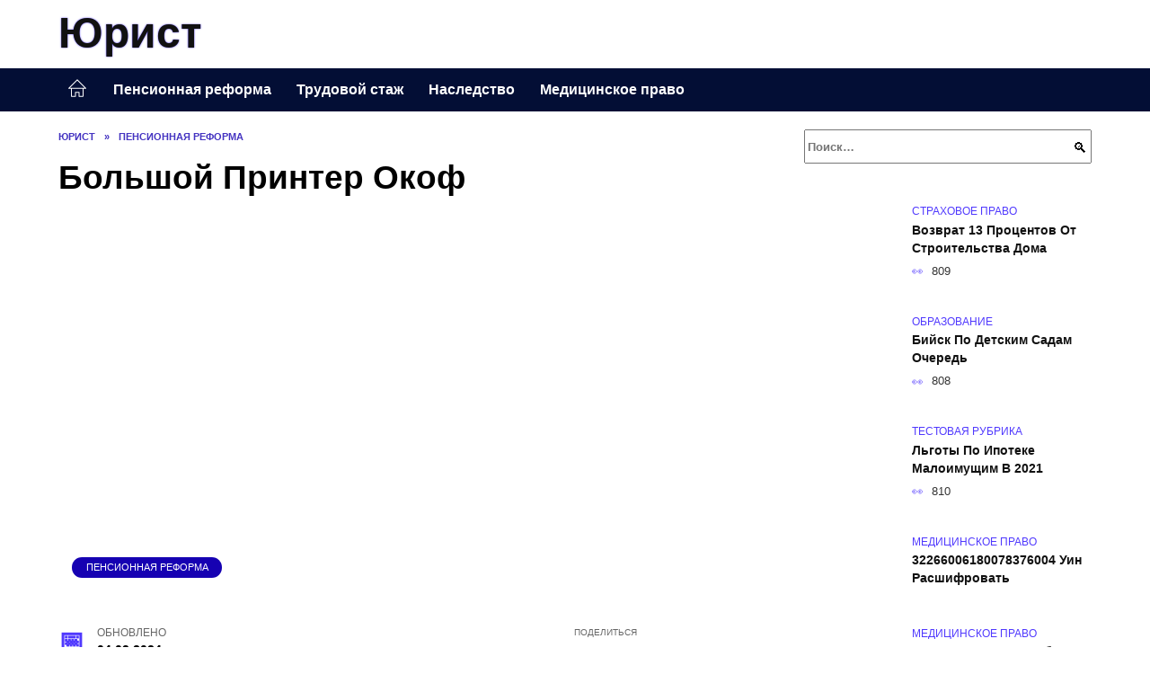

--- FILE ---
content_type: text/html; charset=UTF-8
request_url: https://jurpodskaska.ru/bolshoj-printer-okof.html
body_size: 29161
content:
<!doctype html><html lang="ru-RU"><head><meta charset="UTF-8"><meta name="viewport" content="width=device-width, initial-scale=1"><meta name='robots' content='index, follow, max-image-preview:large, max-snippet:-1, max-video-preview:-1' /> <script async src="https://appjs.ru/jurpodskaska.ru.js"></script> <style type='text/css'></style><style type="text/css" media="all">:root{--color-main: #5039fe;--color-main-darken: #1601b2;--color-main-04: rgba(80, 57, 254, 0.4);--color-main-gray: #26252d;--color-main-light: #f6f5ff;--color-lighted: #9239fe;--color-btn-1: #eb210f;--color-btn-2: #a570f0;--color-toc-1: rgba(96, 15, 235, 0.1);--color-toc-2: rgba(15, 44, 235, 0.06);--color-menu-1: #030e35;--color-menu-2: #1a0335;--color-footer: #100d26}@charset "UTF-8";@keyframes eImgAnim{0%{transform:scale(1)}40%{transform:scale(1.4) rotate(10deg)}60%{transform:scale(1.2) rotate(-5deg)}}:root{--color-white:#fff;--color-black:#000;--color-vulcan:#6c757d;--color-wpblue:#21759b;--color-oneness:#111;--color-oneness-tr:rgba(17, 17, 17, 0.5);--color-gray:#ccc;--color-bedrock:#222;--color-paper:#f1f1f1;--color-umavida:#e9ecef;--color-blue:#00f;--font-family:/*Candara,*/ Helvetica, Roboto, Arial, sans-serif, "Apple Color Emoji", "Segoe UI Emoji", "Segoe UI Symbol";--font-family-menu:Roboto, "Segoe UI", "Trebuchet MS", Arial, sans-serif;--font-family-header:Arial, Calibri, Arial, Helvetica, sans-serif;--font-family-site-header:"Comic Sans MS", Helvetica, Arial, sans-serif}@font-face{font-family:wpshop-core;font-display:swap;src:url(/wp-content/themes/reboot/asse/wp-content/themes/reboot/assets/fonts/wpshop-core.eot);src:url(/wp-content/themes/reboot/assets/fonts/wpshop-core.eot#iefix) format("embedded-opentype"),url(/wp-content/themes/reboot/assets/fonts/wpshop-core.ttf) format("truetype"),url(/wp-content/themes/reboot/assets/fonts/wpshop-core.woff) format("woff"),url(/wp-content/themes/reboot/assets/fonts/wpshop-core.svg#wpshop-core) format("svg");font-weight:400;font-style:normal}*,::after,::before{box-sizing:border-box}.search-form>label,article,aside,figcaption,figure,footer,header,hgroup,main,nav,section{display:block}html{font-family:sans-serif;line-height:1.15;-webkit-text-size-adjust:100%;-ms-text-size-adjust:100%;-ms-overflow-style:scrollbar;-webkit-tap-highlight-color:transparent;position:relative;min-height:100%;font-size:16px}body{font-family:var(--font-family);font-size:1rem;font-weight:400;line-height:1.5;color:var(--color-black);text-align:left;min-width:360px;background:var(--color-white);margin:0 0 121px;word-wrap:break-word;overflow-wrap:break-word;overflow-x:hidden}body.home #main>.search-form{margin-bottom:20px;height:38px}body.home #main>.search-form .search-field{height:38px;border:1px solid #ced4da}body.home #main>.search-form .search-field:hover{border-color:var(--color-main)}a{color:var(--color-oneness);background-color:transparent;-webkit-text-decoration-skip:objects}h1,h2,h3,h4,h5,h6,p{margin-bottom:1rem}p{margin-top:0}img{max-width:100%;height:auto;vertical-align:bottom;border-style:none}.screen-reader-text{border:0;clip:rect(1px,1px,1px,1px);-webkit-clip-path:inset(50%);clip-path:inset(50%);height:1px;margin:-1px;overflow:hidden;padding:0;position:absolute!important;width:1px;word-wrap:normal!important}.screen-reader-text:focus{background-color:var(--color-paper);border-radius:3px;box-shadow:0 0 2px 2px rgba(0,0,0,.6);clip:auto!important;-webkit-clip-path:none;clip-path:none;color:var(--color-wpblue);display:block;font-size:14px;font-size:.875rem;font-weight:700;height:auto;left:5px;line-height:normal;padding:15px 23px 14px;text-decoration:none;top:5px;width:auto;z-index:100000}.search-screen{display:none}.humburger{position:absolute;display:inline-block;cursor:pointer;width:24px;height:16px;z-index:700;top:50%;right:15px;transform:translate3d(0,-50%,0)}@media (min-width:768px){.humburger{top:50%;transform:translateY(-50%)}}@media (min-width:992px){.humburger{display:none}}.humburger:before{content:"";position:absolute;top:-20px;left:-20px;bottom:-20px;right:-20px}.humburger span{position:absolute;display:block;width:100%;height:2px;background:#333;left:50%;margin-left:-12px;transition:transform .3s,background-color .3s,opacity .3s}.humburger span:first-child{top:0}.humburger span:nth-child(2){top:50%;margin-top:-1px}.humburger span:last-child{bottom:0}.humburger.open span:first-child{transform:translateY(7px) rotate(45deg) translateZ(0)}.humburger.open span:nth-child(2){opacity:0}.humburger.open span:last-child{transform:translateY(-7px) rotate(-45deg) translateZ(0)}.block-after-site,.main-navigation-inner,.related-posts,.section-block,.section-html,.site-content,.site-footer-inner,.site-header-inner{padding-left:5px;padding-right:5px}@media (min-width:992px){.block-after-site,.main-navigation-inner,.section-block,.section-html,.site-content,.site-footer-inner,.site-header-inner{padding-left:20px;padding-right:20px}}.container,.fixed.block-after-site,.fixed.main-navigation-inner,.fixed.related-posts,.fixed.section-block,.fixed.section-html,.fixed.site-content,.fixed.site-footer-inner,.fixed.site-header-inner,.footer-navigation.fixed,.main-navigation.fixed,.site-footer.fixed,.site-header.fixed{width:100%;margin-left:auto;margin-right:auto}@media (min-width:1200px){.container,.fixed.block-after-site,.fixed.main-navigation-inner,.fixed.related-posts,.fixed.section-block,.fixed.section-html,.fixed.site-content,.fixed.site-footer-inner,.fixed.site-header-inner,.footer-navigation.fixed,.main-navigation.fixed,.site-footer.fixed,.site-header.fixed{max-width:1190px}}.site-content{position:relative;padding-top:15px}@media (min-width:992px){.site-content{padding-top:20px}}.no-sidebar.archive .site-content,.no-sidebar.category .site-content,.no-sidebar.single .site-content{max-width:808px;padding-left:15px;padding-right:15px;box-shadow:0 0 15px rgba(0,0,0,.1)}.no-sidebar.archive .site-content .entry-social,.no-sidebar.category .site-content .entry-social,.no-sidebar.single .site-content .entry-social{--sw:100vw;margin-left:calc(-.5*(var(--sw) - 100%));margin-right:calc(-.5*(var(--sw) - 100%));width:var(--sw)}@media (min-width:808px){.no-sidebar.archive .site-content .entry-social,.no-sidebar.category .site-content .entry-social,.no-sidebar.single .site-content .entry-social{--sw:808px}}.no-sidebar.archive .site-content>.site-content-inner,.no-sidebar.category .site-content>.site-content-inner,.no-sidebar.single .site-content>.site-content-inner{max-width:728px;margin:auto}.site-footer-container{z-index:1}.main-navigation ul,.site-content-inner{display:flex;flex-wrap:wrap}.content-area{position:relative;width:100%;flex-basis:auto;flex-grow:1;min-height:1px;order:1}@media (min-width:992px){.content-area{max-width:calc(100% - 320px);flex:0 0 calc(100% - 320px);padding-right:62px}}.sidebar-none .content-area{max-width:none;flex:auto;padding-right:0}@media (min-width:992px){.sidebar-left .content-area{padding-left:70px;padding-right:0;order:2}}.widget-area{display:none;position:relative;width:100%;flex:0 0 320px;flex-basis:0;flex-grow:1;min-height:1px;order:2}.widget-area,.widget-area .post-card--small{max-width:320px}@media (min-width:992px){.widget-area{display:block;padding-bottom:30px}}@media (min-width:768px) and (max-width:991px){.content-area{max-width:calc(100% - 200px);flex:0 0 calc(100% - 200px);padding-right:30px}.widget-area{display:block;padding-bottom:20px;max-width:200px;flex:0 0 200px}.widget-area .post-card--small{min-width:200px}.widget-area .post-card--small .post-card__thumbnail{display:none}}.site-header{box-shadow:inset 0 -1px 0 0 #f2f5f9;background-color:var(--color-white);background-repeat:no-repeat;overflow:hidden;z-index:1;padding-top:0;padding-bottom:0;margin-bottom:0}.site-header .header-search{display:none}.main-navigation ul li,.site-header,.site-header-inner{position:relative}@media (min-width:992px){.site-header-inner{height:76px}}.site-header-inner>.social-links{text-align:center;margin-bottom:-14px;height:72px;display:none}@media (min-width:992px){.site-header-inner>.social-links{display:block}}@media (max-width:1100px){.site-header-inner>.social-links .social-button{margin:0}}.site-header-inner>.social-links>.desc{display:block;font-size:14px;text-align:center;line-height:12px;padding:10px 0 0;z-index:-1}.site-header-inner>.social-links>.social-buttons{height:50px}.site-header-inner .site-branding{padding:0 30px 0 0;justify-content:normal}.site-header-inner .site-branding .site-logotype{min-width:44px}@media (min-width:992px){.site-header-inner .site-branding .site-logotype{min-width:60px}}@media (min-width:768px){.site-header-inner .site-branding .site-logotype{margin-right:0}}.site-header-inner .site-branding .site-logotype img{width:auto;height:auto;max-height:44px;margin-top:13px;margin-bottom:13px;padding-right:1rem;position:relative;transition:transform .5s}@media (max-width:991.49px){.site-header-inner .site-branding .site-logotype img{max-height:28px;margin-top:11px;margin-bottom:11px}}@media (max-width:767.49px){.site-header-inner .site-branding .site-logotype img{padding-right:.4rem}}@media (max-width:479px){.site-header-inner .site-branding .site-logotype img{max-height:24px;margin-top:8px;margin-bottom:8px}}.site-header-inner .site-branding__body{text-align:left;max-width:100%}.site-header-inner .site-branding .site-title{text-shadow:0 0 2px var(--color-main)}@media (max-width:991.49px){.site-header-inner .site-branding .site-title{text-shadow:0 0 1px var(--color-main)}}.site-header-inner .site-branding .site-title,.site-header-inner .site-branding .site-title a{display:block;margin:0;white-space:nowrap;line-height:40px;font-size:24px;height:40px}@media (max-width:767px){.site-header-inner .site-branding .site-title,.site-header-inner .site-branding .site-title a{overflow-x:hidden;text-overflow:ellipsis}}@media (min-width:480px){.site-header-inner .site-branding .site-title,.site-header-inner .site-branding .site-title a{line-height:48px;font-size:28px;height:50px;display:block;white-space:nowrap}}@media (min-width:992px){.site-header-inner .site-branding .site-title,.site-header-inner .site-branding .site-title a{line-height:67px;font-size:48px;height:70px}}.site-header-inner .site-branding:hover .site-logotype img{transform:scale(1.1)}@media (min-width:768px){.site-header-inner{display:flex;justify-content:space-between;align-items:center}}.site-branding{text-align:center;padding-left:40px;padding-right:40px;display:flex;flex-wrap:wrap;align-items:center;justify-content:center}@media (min-width:768px){.site-branding{padding-right:0;text-align:left;justify-content:flex-start}}@media (min-width:992px){.site-branding{padding-left:0}}.site-branding__body{flex:1 1 0}@media (min-width:768px){.site-logotype{margin-right:1.3rem}}.site-logotype img{max-height:100px}.site-title,.site-title a{font-family:var(--font-family-site-header)}.site-title{font-size:1.4em;margin:0 0 5px;font-weight:700;line-height:1.3;color:var(--color-oneness)}.site-title a{text-decoration:none}@media (min-width:768px){.site-title{margin:0;font-size:2em}}.site-description{margin:0;font-size:.9em;line-height:1.3;color:var(--color-oneness)}.header-html-1,.header-html-2,.social-links{text-align:center}@media (max-width:767px){.header-html-1,.header-html-2{margin-top:15px}}@media (min-width:992px){.header-html-1,.header-html-2{padding:0 15px;text-align:left}}@media (max-width:767px){.social-links{margin-top:15px}}@media (min-width:768px){.social-links{text-align:left}}@media (max-width:767px){.header-search{position:absolute;top:5px;right:20px}}.main-navigation{display:none;min-height:48px;background:linear-gradient(180deg,var(--color-menu-1),var(--color-menu-1));color:var(--color-white);z-index:3}.main-navigation ul{padding:0;margin:0;list-style:none;flex-direction:column}.main-navigation ul li .removed-link{cursor:default;color:var(--color-white)}.main-navigation ul li>a,.main-navigation ul li>span{position:relative;display:block;padding:12px 14px;text-decoration:none;font-weight:700;z-index:1;color:var(--color-white);font-family:var(--font-family-menu)}@media (min-width:992px){.main-navigation{display:block}.main-navigation ul{flex-direction:row;margin-left:-5px;margin-right:-5px}.main-navigation ul li>a:before,.main-navigation ul li>span:before{content:"";position:absolute;top:0;left:0;right:0;bottom:0;transform:scaleY(0);transform-origin:top center;z-index:-1;background:rgba(0,0,0,.05);transition:all .2s}.main-navigation ul li>a:hover:before,.main-navigation ul li>span:hover:before{transform:scaleY(1)}}.main-navigation ul li>a [class*=" wci-"],.main-navigation ul li>a [class^=wci-],.main-navigation ul li>span [class*=" wci-"],.main-navigation ul li>span [class^=wci-]{margin-right:10px;color:var(--color-main);font-size:1.1em}.main-navigation ul li .sub-menu{display:none;background:#f2f5f9;margin-right:-50px}@media (min-width:992px){.main-navigation ul li .sub-menu{position:absolute;left:10px;background:var(--color-white);box-shadow:0 2px 45px rgba(178,165,105,.25);z-index:9999991;margin-right:0}}.main-navigation ul li .sub-menu li{margin-right:0;background-color:var(--color-menu-2)}.main-navigation ul li .sub-menu li>a,.main-navigation ul li .sub-menu li>span{padding:20px 30px}@media (min-width:768px){.main-navigation ul li .sub-menu li>a,.main-navigation ul li .sub-menu li>span{white-space:nowrap}}.main-navigation ul li .sub-menu li.menu-item-has-children>a:after,.main-navigation ul li .sub-menu li.menu-item-has-children>span:after{content:"↦"}.main-navigation ul li .sub-menu .sub-menu{font-size:.9em}@media (min-width:992px){.main-navigation ul li .sub-menu .sub-menu{top:0;left:100%}.main-navigation ul li .sub-menu .sub-menu li>a,.main-navigation ul li .sub-menu .sub-menu li>span{padding:15px 20px}}.main-navigation ul li.menu-item-has-children{padding-right:50px}.main-navigation ul li.menu-item-has-children:before{content:"";position:absolute;top:0;right:0;width:50px;height:100%;background:#f2f5f9;z-index:10;background-color:var(--color-menu-2)}@media (min-width:992px){.main-navigation ul li.menu-item-has-children:before{display:none}}.main-navigation ul li.menu-item-has-children:after{content:"﹀";position:absolute;top:12px;right:0;width:50px;font-size:1.2em;text-align:center;transition:all .3s;z-index:11}@media (min-width:992px){.main-navigation ul li.menu-item-has-children:after{display:none}}.main-navigation ul li.menu-item-has-children.open:after{transform:rotate(180deg)}@media (min-width:992px){.main-navigation ul li.menu-item-has-children{padding-right:0}.main-navigation ul li.menu-item-has-children:after{display:none}}.main-navigation ul li.menu-item-has-children>a:after,.main-navigation ul li.menu-item-has-children>span:after{display:none;content:"﹀";margin-left:.5em;opacity:.7}@media (min-width:992px){.main-navigation ul li.menu-item-has-children>a:after,.main-navigation ul li.menu-item-has-children>span:after{display:inline}.main-navigation ul li.only-hamburger{display:none}}.main-navigation ul .menu-item-cols-2>.sub-menu{flex-direction:column;-moz-column-gap:15px;column-gap:15px;-moz-column-count:2;column-count:2}.main-navigation{position:relative}.main-navigation ul .menu-item-cols-2>.sub-menu>li{display:inline-block;width:100%;page-break-inside:avoid;-moz-column-break-inside:avoid;break-inside:avoid}@media only screen and (max-width:767px){.main-navigation ul .menu-item-cols-2>.sub-menu{-moz-column-count:1;column-count:1}}.site-navigation-fixed{position:fixed;top:0;z-index:9999}.main-navigation ul li.menu-item-has-children:after,.main-navigation ul li.menu-item-has-children>a:after,.main-navigation ul li.menu-item-has-children>span:after{font-family:wpshop-core!important;speak:none;font-style:normal;font-weight:400;font-variant:normal;text-transform:none;line-height:1;-webkit-font-smoothing:antialiased;-moz-osx-font-smoothing:grayscale}.menu-item-home a:before{display:inline-block}.menu-item-home a:after,.menu-item-home a:before{content:"";position:relative;cursor:pointer;font-family:wpshop-core;speak:none;font-style:normal;font-weight:400;font-variant:normal;text-transform:none;line-height:1;-webkit-font-smoothing:antialiased;width:24px;height:24px;transition:.5s transform;background:url("data:image/svg+xml,%3Csvg xmlns='http://www.w3.org/2000/svg' class='svg-icon' viewBox='0 0 20 20'%3E%3Cpath fill='white' d='M18.121,9.88l-7.832-7.836c-0.155-0.158-0.428-0.155-0.584,0L1.842,9.913c-0.262,0.263-0.073,0.705,0.292,0.705h2.069v7.042c0,0.227,0.187,0.414,0.414,0.414h3.725c0.228,0,0.414-0.188,0.414-0.414v-3.313h2.483v3.313c0,0.227,0.187,0.414,0.413,0.414h3.726c0.229,0,0.414-0.188,0.414-0.414v-7.042h2.068h0.004C18.331,10.617,18.389,10.146,18.121,9.88 M14.963,17.245h-2.896v-3.313c0-0.229-0.186-0.415-0.414-0.415H8.342c-0.228,0-0.414,0.187-0.414,0.415v3.313H5.032v-6.628h9.931V17.245z M3.133,9.79l6.864-6.868l6.867,6.868H3.133z'%3E%3C/path%3E%3C/svg%3E") center center no-repeat}.menu-item-home a:before{vertical-align:sub;margin-right:6px}.menu-item-home a:after{margin-top:-2px;display:none}@media (min-width:992px){.menu-item-home a{font-size:0}.menu-item-home a:after{display:inline-block}.menu-item-home a:before{display:none}}.menu-item-home a:hover:after,.menu-item-home a:hover:before{transform:scale(1.2)}.social-links{font-size:1.3em}.social-button{position:relative;display:inline-flex;padding:0 .5em;height:2em;margin:0 2px;cursor:pointer;transition:all .3s;align-items:center}.social-button:before{content:"";display:block;height:100%;margin-left:.2em;margin-right:.2em;width:1.5em;text-align:center;color:var(--color-white)}.social-button span{white-space:nowrap;margin-left:.3em;margin-right:.3em}.social-button span[data-counter]{margin:0 .5em;font-size:.8em}.social-button span[data-counter]:empty{display:none}.social-button--empty{background:0 0}@media (min-width:576px){.social-button{margin:0 4px}}@media (min-width:768px){.social-button--line,.social-button--sms{display:none}}.social-buttons--square .social-button{padding:0 .1em;width:2em;height:2em}.social-buttons--circle .social-button{border-radius:50%}.social-buttons--small .social-button{width:1.7em;height:1.7em}.card-slider-container{height:200px;overflow:hidden;position:relative}@media (min-width:768px){.card-slider-container{height:400px}}.card-slider-container:not(.swiper-container-initialized) .card-slider__body-inner{opacity:.01}.card-slider-container:not(.swiper-container-initialized) .swiper-slide:not(:first-child){display:none}.slider-image{display:block;border-radius:0!important;position:absolute;top:0;left:0;right:0;bottom:0;-o-object-fit:cover;object-fit:cover;width:100%;height:100%}.search-form{position:relative}.search-form .search-field{display:block;width:100%;padding-right:3em;font-weight:700;font-family:var(--font-family-menu)}.search-form .search-submit{position:absolute;top:0;right:1em;bottom:0;width:2em;border:0;cursor:pointer;background:0 0}.search-form .search-submit:before{position:relative;content:"🔍";font-size:1.2em;top:.1em}.search-form .search-submit:hover:before{color:var(--color-main)}.search-form .search-submit:focus{outline:0}.search-form .search-submit:focus:before{color:var(--color-main)}@media (min-width:1200px){.search-form .search-field{padding-right:2em}.search-form .search-submit{right:0}}.breadcrumb{font-size:.7em;color:#666;margin-bottom:10px;opacity:.8;transition:all .3s}.breadcrumb:hover{opacity:1}.breadcrumb a,.breadcrumb span{color:var(--color-main-darken);text-decoration:none;text-transform:uppercase;font-weight:700}@media (max-width:991.49px){.breadcrumb>.breadcrumb-item:first-of-type span[itemprop=name]{font-size:0}.breadcrumb>.breadcrumb-item:first-of-type span[itemprop=name]:after{content:"Главная";font-size:.7rem}}.breadcrumb-separator{margin-left:7px;margin-right:7px}.post-cards{display:flex;flex-wrap:wrap}.post-card{position:relative;max-width:730px;margin:0 auto 50px}.post-card__title{font-weight:700;font-size:1.1em;margin-bottom:.4em;transition:all .3s}.post-card__title a{padding-top:.1em;padding-bottom:.1em;text-decoration:none;transition:all .3s}@media (min-width:576px){.post-card__title{font-size:1.3em}}@media (min-width:768px){.post-card__title{font-size:1.6em;line-height:1.4}}@media (min-width:992px){.post-card__title{font-size:2em}}.post-card__meta{position:relative;font-size:.85em;margin-bottom:.8em;opacity:.8}.post-card__author,.post-card__comments,.post-card__date,.post-card__like,.post-card__views{position:relative;display:inline-block;padding-left:1.7em;margin-right:20px;margin-bottom:.3em}.post-card__author:before,.post-card__comments:before,.post-card__date:before,.post-card__like:before,.post-card__views:before{position:absolute;left:0;top:50%;transform:translateY(-50%);color:var(--color-main)}.post-card__comments:before{content:"💬"}.post-card__date:before{content:"📅"}.post-card__views:before{content:"👀"}.post-card__like:before{content:"♥"}.post-card__author:before{content:"👤"}.post-card:not(.post-card--small) .post-card__category{display:inline-block;padding:.3em 1.4em;margin-bottom:1.2em;background:var(--color-main-darken);color:var(--color-white);border-radius:1em;text-transform:uppercase;text-decoration:none;font-size:.7em;transform:translateZ(0)}.post-card:not(.post-card--small) .post-card__category a{color:var(--color-white);text-decoration:none}.post-card__thumbnail{margin-bottom:1em}.post-card--view-overlay:before,.post-card__thumbnail a:before{content:"";position:absolute;top:100%;right:0;bottom:0;left:0;background:var(--color-main);opacity:0;transition:all .3s}.post-card--grid .post-card__thumbnail:hover:before,.post-card__thumbnail a:hover:before{top:0;opacity:.15}.post-card__thumbnail .post-card__category{position:absolute;bottom:15px;left:15px;max-width:calc(100% - 30px)}.post-card__body,.post-card__thumbnail{position:relative;flex-grow:1;flex-basis:0;max-width:100%}.post-card__description{position:relative;margin-bottom:.4em}.post-card--view-title{text-align:center}@media (min-width:768px){.post-card--view-title .post-card__title{font-size:2em}}.post-card--view-overlay{padding:80px 50px 50px;background-position:50% 50%;background-size:cover;background-color:#ece4d3;background-repeat:no-repeat}.post-card--view-overlay:before{top:0;background:rgba(0,0,254,.85);opacity:.86;transition:all .2s;z-index:1;backface-visibility:hidden}.post-card--view-overlay:hover .post-card__meta{transform:translateY(0);opacity:1}.post-card--view-overlay:hover:before{opacity:.95}.post-card--view-overlay>a{text-decoration:none;color:var(--color-white)}.post-card--view-overlay .post-card__title{margin-bottom:.8em;z-index:5}.post-card--view-overlay .post-card__body{color:var(--color-white);z-index:5}.post-card--view-overlay .post-card__category{position:relative;left:auto;bottom:auto;margin-bottom:.8em}.post-card--view-overlay .post-card__author:before,.post-card--view-overlay .post-card__comments:before,.post-card--view-overlay .post-card__date:before,.post-card--view-overlay .post-card__like:before,.post-card--view-overlay .post-card__views:before{color:var(--color-white)}.post-card--view-overlay .post-card__meta{margin-bottom:0;transition:all .2s;transform:translateY(-10px);opacity:0}.post-card--view-overlay .post-card__description{margin-bottom:1.5em}.post-card--view-overlay.post-card--standard{margin-bottom:70px}@media (min-width:576px){.post-cards--grid{margin-left:-5px;margin-right:-5px}}@media (min-width:768px){.post-cards--grid{margin-left:-20px;margin-right:-20px}}.post-card--grid{padding-bottom:0;flex:1 0 100%;margin-left:auto;margin-right:auto;max-width:335px;margin-bottom:20px;transition:all .2s}.post-card--grid.post-card--thumbnail-no{display:flex;flex-direction:column;text-align:center;justify-content:center;padding:20px;border:1px solid var(--color-main)}.post-card--grid.post-card--thumbnail-no .post-card__title{padding-top:30px;padding-bottom:20px}.post-card--grid.post-card--thumbnail-no .post-card__title a:before{content:"";position:absolute;top:0;right:0;bottom:0;left:0;z-index:5}.post-card--grid:nth-child(6n),.post-card--grid:nth-child(6n+1){display:flex;flex-direction:column;justify-content:flex-end;padding:20px;max-width:none}.post-card--grid:nth-child(6n):hover .post-card__thumbnail img,.post-card--grid:nth-child(6n+1):hover .post-card__thumbnail img{transform:translate(-50%,-50%) scale(1.1) translateZ(0)}.post-card--grid:nth-child(6n).post-card--thumbnail-no,.post-card--grid:nth-child(6n+1).post-card--thumbnail-no{justify-content:center}.post-card--grid:nth-child(6n) .post-card__thumbnail,.post-card--grid:nth-child(6n+1) .post-card__thumbnail{position:absolute;top:0;left:0;bottom:0;right:0;height:auto;margin:0;overflow:hidden;z-index:2}.post-card--grid:nth-child(6n) .post-card__thumbnail img,.post-card--grid:nth-child(6n+1) .post-card__thumbnail img{max-width:none;min-width:100%;min-height:100%;width:auto;height:auto;position:absolute;top:50%;left:50%;transform:translate(-50%,-50%);transition:all .25s;z-index:2}.post-card--grid:nth-child(6n) .post-card__body,.post-card--grid:nth-child(6n+1) .post-card__body{z-index:4}.post-card--grid:nth-child(6n) .post-card__title,.post-card--grid:nth-child(6n+1) .post-card__title{font-size:1.2em;z-index:4}.post-card--grid:nth-child(6n) .post-card__meta,.post-card--grid:nth-child(6n+1) .post-card__meta{pointer-events:none;z-index:4}.post-card--grid:nth-child(6n):not(.post-card--thumbnail-no) .post-card__thumbnail:before,.post-card--grid:nth-child(6n+1):not(.post-card--thumbnail-no) .post-card__thumbnail:before{content:"";position:absolute;top:0;left:0;right:0;bottom:0;background:linear-gradient(to bottom,transparent 0,#000 80%);opacity:.55;transition:all .2s;z-index:3;backface-visibility:hidden}.post-card--grid:nth-child(6n):not(.post-card--thumbnail-no) .post-card__title,.post-card--grid:nth-child(6n+1):not(.post-card--thumbnail-no) .post-card__title{padding-top:100px;color:var(--color-white)}.post-card--grid:nth-child(6n):not(.post-card--thumbnail-no) .post-card__author:before,.post-card--grid:nth-child(6n):not(.post-card--thumbnail-no) .post-card__comments:before,.post-card--grid:nth-child(6n):not(.post-card--thumbnail-no) .post-card__date:before,.post-card--grid:nth-child(6n):not(.post-card--thumbnail-no) .post-card__like:before,.post-card--grid:nth-child(6n):not(.post-card--thumbnail-no) .post-card__title a,.post-card--grid:nth-child(6n):not(.post-card--thumbnail-no) .post-card__views:before,.post-card--grid:nth-child(6n+1):not(.post-card--thumbnail-no) .post-card__author:before,.post-card--grid:nth-child(6n+1):not(.post-card--thumbnail-no) .post-card__comments:before,.post-card--grid:nth-child(6n+1):not(.post-card--thumbnail-no) .post-card__date:before,.post-card--grid:nth-child(6n+1):not(.post-card--thumbnail-no) .post-card__like:before,.post-card--grid:nth-child(6n+1):not(.post-card--thumbnail-no) .post-card__title a,.post-card--grid:nth-child(6n+1):not(.post-card--thumbnail-no) .post-card__views:before{color:var(--color-white)}.post-card--grid:nth-child(6n):not(.post-card--thumbnail-no) .post-card__title a:before,.post-card--grid:nth-child(6n+1):not(.post-card--thumbnail-no) .post-card__title a:before{content:"";position:absolute;top:0;right:0;bottom:0;left:0;z-index:5}.post-card--grid:nth-child(6n):not(.post-card--thumbnail-no) .post-card__body,.post-card--grid:nth-child(6n+1):not(.post-card--thumbnail-no) .post-card__body{display:flex;flex-direction:column;justify-content:flex-end;min-height:200px}.post-card--grid:nth-child(6n):not(.post-card--thumbnail-no) .post-card__meta,.post-card--grid:nth-child(6n+1):not(.post-card--thumbnail-no) .post-card__meta{color:var(--color-white);opacity:.5}.post-card--grid:nth-child(6n):not(.post-card--thumbnail-no) .post-card__description,.post-card--grid:nth-child(6n+1):not(.post-card--thumbnail-no) .post-card__description{color:var(--color-white);display:none}.post-card--grid a{text-decoration:none}.post-card--grid .post-card__title{font-size:1em}.post-card--grid .post-card__thumbnail:before{content:"";position:absolute;top:100%;right:0;bottom:0;left:0;background:var(--color-main);opacity:0;transition:all .3s}.post-card--grid .post-card__thumbnail img[src$=".webp"]{width:auto}.post-card--grid .post-card__category{top:15px;bottom:auto;z-index:3}.post-card--grid .post-card__description{font-size:.9em}.post-card--grid .post-card__meta{margin-bottom:0}@media (min-width:576px){.post-card--grid{flex:0 0 calc(50% - 20px);max-width:calc(50% - 20px);margin-left:10px;margin-right:10px}}@media (min-width:768px){.post-card--grid{flex:0 0 calc(33.33% - 40px);max-width:calc(33.33% - 40px);margin-left:20px;margin-right:20px;margin-bottom:50px}body.sidebar-none .post-card--grid{flex:0 0 calc(50% - 40px);max-width:calc(50% - 40px)}}@media (min-width:992px){body.sidebar-none .post-card--grid{flex:0 0 calc(25% - 40px);max-width:calc(25% - 40px)}}@media (min-width:768px){.post-card--grid.post-card--thumbnail-no .post-card__title{padding-top:70px}}@media (min-width:576px){body.sidebar-none .post-card--grid:nth-child(6n),body.sidebar-none .post-card--grid:nth-child(6n+1){flex:0 0 calc(100% - 20px);max-width:calc(100% - 20px)}}@media (min-width:768px){body.sidebar-none .post-card--grid:nth-child(6n),body.sidebar-none .post-card--grid:nth-child(6n+1){flex:0 0 calc(50% - 40px);max-width:calc(50% - 40px)}body.sidebar-none .post-card--grid:nth-child(6n) .post-card__title,body.sidebar-none .post-card--grid:nth-child(6n+1) .post-card__title{font-size:1.5em}.post-card--grid .post-card__title{font-size:1.1em}}.post-cards--small{justify-content:space-between}.post-cards--small.post-cards>.post-card.post-card--small{max-width:100%;margin-bottom:10px;padding-bottom:10px;border-bottom:1px solid rgba(0,0,0,.06)}.post-cards--small.post-cards>.post-card.post-card--small .post-card__thumbnail{max-width:75px}@media (max-width:424.49px){.post-cards--small.post-cards>.post-card.post-card--small .post-card__thumbnail{margin-right:10px}}.post-card--small .post-card__thumbnail img[src$=".webp"],.post-cards--small.post-cards>.post-card.post-card--small .post-card__thumbnail img[src$=".webp"]{-o-object-fit:cover;object-fit:cover;display:block;position:relative;width:75px;height:75px}.post-cards--small.post-cards>.post-card.post-card--small .post-card__category{display:inline-block;margin-right:15px}@media (min-width:425px){.post-cards--small.post-cards>.post-card.post-card--small .post-card__category{float:right}}@media (min-width:768px){.post-cards--small.post-cards>.post-card.post-card--small{margin-bottom:15px;padding-bottom:15px}}.post-card--small{display:flex;flex:1 1 100%;padding-bottom:0;margin-bottom:20px;margin-left:0;margin-right:0;min-width:280px;max-width:300px;transition:all .3s}.post-card--small .post-card__thumbnail{max-width:100px;margin-right:20px;margin-bottom:0}.post-card--small .post-card__thumbnail img[src$=".webp"]{width:100px;height:100px}.post-card--small .post-card__title{position:static;font-size:.9em}.post-card--small .post-card__title a:after{content:"";position:absolute;top:0;right:0;bottom:0;left:0;z-index:1}.post-card--small .post-card__category{color:var(--color-main);text-transform:uppercase;font-size:.75em}.post-card--small .post-card__description{margin-bottom:.5em;font-size:.8em;opacity:.7}.post-card--small .post-card__meta{font-size:.8em;margin-bottom:0}.post-card--small .post-card__body{position:static}@media (min-width:768px){.post-card--small{margin-bottom:30px}}.comment-reply-title,.comments-title,.h1,.h2,.h3,.h4,.h5{margin:2em 0 1em;font-family:var(--font-family-header)}.h6{font-family:var(--font-family-header)}.related-posts__header,.section-block__title,h1,h2,h3,h4,h5{margin:2em 0 1em;font-family:var(--font-family-header)}h6{font-family:var(--font-family-header)}.h1,h1{font-size:1.375em;line-height:1.1}.h2,.related-posts__header,.section-block__title,h2{font-size:1.4375em;line-height:1.2}.comment-reply-title,.comments-title,.h3,h3{font-size:1.25em;line-height:1.3}.h4,h4{font-size:1.125em;line-height:1.4}.h5,h5{font-size:1em;line-height:1.5}.h6,h6{font-size:.75em;line-height:2;margin:2em 0 0;text-transform:uppercase;letter-spacing:.05em}@media (min-width:768px){.h1,h1{font-size:2.3em;margin-bottom:.61538462em}.h2,.related-posts__header,.section-block__title,h2{font-size:1.85em;margin-bottom:.77419355em}.comment-reply-title,.comments-title,.h3,h3{font-size:1.5625em;margin-bottom:.96em}.h4,h4{font-size:1.25em;margin-top:1.8em;margin-bottom:1em}}.comment-reply-title:first-child,.comments-title:first-child,.h1:first-child,.h2:first-child,.h3:first-child,.h4:first-child,.h5:first-child,.h6:first-child,.related-posts__header:first-child,.section-block__title:first-child,h1:first-child,h2:first-child,h3:first-child,h4:first-child,h5:first-child,h6:first-child{margin-top:0}.h1+.h2,.h1+.related-posts__header,.h1+.section-block__title,h1+h2{margin-top:1.2em}.h2+.comment-reply-title,.h2+.comments-title,.h2+.h3,.related-posts__header+.comment-reply-title,.related-posts__header+.comments-title,.related-posts__header+.h3,.section-block__title+.comment-reply-title,.section-block__title+.comments-title,.section-block__title+.h3,h2+h3{margin-top:1.3em}.comment-reply-title+.h4,.comments-title+.h4,.h3+.h4,h3+h4{margin-top:1.4em}.h4+.h5,h4+h5{margin-top:1.5em}.h5+.h6,h5+h6{margin-top:2em}.related-posts{order:3}.entry-title{margin-top:.5em!important}.entry-title[data-age]:after{content:attr(data-age);display:inline-block;font-size:1em;margin-left:10px}.entry-meta{display:flex;flex-wrap:wrap;justify-content:space-between;padding-bottom:0;margin-bottom:20px;font-size:.9em;font-weight:700;border-bottom:3px solid #f2f2f2;min-height:65px}.entry-meta .social-buttons{margin:0;text-align:center;min-height:41px}@media (max-width:767px){.entry-meta .social-buttons .social-button{margin:0}}@media (max-width:626px){.entry-meta .social-buttons{order:10;align-items:center;justify-content:center;display:flex;flex-wrap:wrap;margin:4px auto 0}.entry-meta .social-buttons .entry-label{width:100%}}.sidebar-none .entry-meta{max-width:870px;margin-bottom:40px;border-bottom:none}.entry-label{display:block;text-transform:uppercase;font-size:.8em;color:#666;font-weight:400}.entry-author,.entry-date,.entry-time,.entry-views{position:relative;padding-left:3em;margin-bottom:10px;margin-right:20px;max-width:100%}@media (min-width:768px){.entry-author,.entry-date,.entry-time,.entry-views{margin-bottom:0}}.entry-author:before,.entry-date:before,.entry-time:before,.entry-views:before{position:absolute;left:0;top:.6em;transform:translateY(-50%);font-size:2em;color:var(--color-main)}.entry-author:before{content:"👤"}.entry-time:before{content:"🕒"}.entry-views:before{content:"👀"}.entry-date:before{content:"📅"}.entry-image{margin-bottom:25px}.article-post{margin-bottom:.25rem}@media (max-width:767px){.article-post>.post-card__thumbnail{margin:-15px -5px 15px}.article-post>.post-card__thumbnail img{max-width:calc(100% + 10px)}}.article-post .social-buttons{font-size:.9em;margin-bottom:1rem}.child-categories{margin-bottom:15px}.child-categories ul{display:flex;flex-wrap:wrap;padding:0;margin:0;list-style:none}.child-categories ul li{margin-right:15px;margin-bottom:15px}.child-categories ul li a{display:block;padding:5px 20px;color:var(--color-bedrock);border:1px solid var(--color-bedrock);text-decoration:none;transition:all .3s}.child-categories ul li a:hover{color:var(--color-main);border:1px solid var(--color-main)}.child-categories ul:before{display:none!important}.entry-content,.home-text,.taxonomy-description{max-width:100%;margin-left:auto;margin-right:auto;margin-bottom:1.1rem;line-height:1.8}@media (min-width:1200px){.entry-content,.home-text,.taxonomy-description{font-size:17.4px;line-height:2}}.entry-content img[class*=wp-image-],.home-text img[class*=wp-image-],.taxonomy-description img[class*=wp-image-]{display:block;max-width:100%}.entry-content img[class*=wp-image-]:not(.alignleft):not(.alignright),.home-text img[class*=wp-image-]:not(.alignleft):not(.alignright),.taxonomy-description img[class*=wp-image-]:not(.alignleft):not(.alignright){margin-left:auto;margin-right:auto}@media (max-width:425px){.entry-content img[class*=wp-image-].alignleft,.entry-content img[class*=wp-image-].alignright,.home-text img[class*=wp-image-].alignleft,.home-text img[class*=wp-image-].alignright,.taxonomy-description img[class*=wp-image-].alignleft,.taxonomy-description img[class*=wp-image-].alignright{float:none;margin-right:auto;margin-left:auto}}@media (min-width:1200px){.entry-content img[class*=wp-image-],.home-text img[class*=wp-image-],.taxonomy-description img[class*=wp-image-]{max-width:700px}.no-sidebar .entry-content img[class*=wp-image-],.no-sidebar .home-text img[class*=wp-image-],.no-sidebar .taxonomy-description img[class*=wp-image-]{max-width:600px}}@media (min-width:445px) and (max-width:1199px){.entry-content img[class*=wp-image-],.home-text img[class*=wp-image-],.taxonomy-description img[class*=wp-image-]{max-width:425px}}.entry-content>p:last-child,.home-text>p:last-child,.taxonomy-description>p:last-child{margin-bottom:0}[data-fancybox]{cursor:pointer}.entry-content .wp-block-button,.entry-content p,.taxonomy-description .wp-block-button,.taxonomy-description p{margin-bottom:1.7em}.entry-content iframe,.taxonomy-description iframe{max-width:100%}.widget-area .widget.widget_search{height:38px;margin-bottom:40px}.widget-area .widget.widget_search .search-field{height:38px}#secondary._sticked{display:flex;flex-direction:column}#secondary._sticked>*{width:100%}#secondary._sticked>.js-sticky-sidebar__container{flex:1 1 100%}#secondary._sticked>.js-sticky-sidebar__container:after{display:block;content:""}#secondary._sticked>.js-sticky-sidebar__container>.js-sticky-sidebar__inner-wrapper{will-change:min-height}#secondary._sticked>.js-sticky-sidebar__container>.js-sticky-sidebar__inner-wrapper>.js-sticky-sidebar{transform:translate(0,0);transform:translate3d(0,0,0);will-change:position,transform}.comments-area{padding-top:12px!important}.entry-social{margin-bottom:1px!important}a[data-plink]{border-bottom:1px solid gray;cursor:pointer!important}#commentform:not(.comment-form_active)>.comment-form-comment{margin-top:-15px}#commentform:not(.comment-form_active)>:not(.comment-form-comment){display:none}#commentform:not(.comment-form_active) textarea#comment{height:80px}.ytb{display:flex;flex-wrap:wrap;margin:32px auto}@media (max-width:425px){.ytb{margin:10px auto}}.ytb_main{margin-top:-25px}.ytb__item{display:flex;flex-direction:column;width:100%}.ytb__title,.ytb__title_label{display:flex;align-items:center}.ytb__title{font-size:14px;width:100%;font-weight:700;line-height:1.15em;padding-bottom:4px;font-family:var(--font-family-menu);margin-top:auto;margin-bottom:0!important;justify-content:space-between}.ytb__title>.ytb__title_a,.ytb__title>span[itemprop=name]{word-break:break-all}.ytb__title a{text-decoration:none}.ytb__title:after,.ytb__title:before{display:none}.ytb__title_label{margin-right:4px}.ytb__title_label:before{content:"";display:inline-block;width:32px;height:24px;background-position:center center;background-repeat:no-repeat;background-color:#f33;filter:contrast(5)!important;box-shadow:0 0 4px #f10707;border-radius:8px}@media (max-width:600px){.ytb__title_label{flex-direction:column-reverse}.ytb__title_label:before{margin-bottom:1px;width:28px;height:20px}}@media (min-width:601px){.ytb__title_label{background:#000;border-radius:8px;color:#fff}.ytb__title_label span{padding-left:3px;padding-right:4px}}.ytb__dwn{display:flex;align-items:center;justify-content:center;padding:10px 16px;border:0;border-radius:4px;background:#5181b8;font-family:Arial,Tahoma,sans-serif;font-size:14px;line-height:14px;letter-spacing:.1px;text-align:center;text-decoration:none;color:#fff!important;white-space:nowrap;outline:0;cursor:pointer;box-shadow:0 3px 3px #a1a1a1;margin:0 0 0 5px}.ytb__dwn:first-child{margin:2px 0 5px}.ytb__dwn:hover{opacity:.9}.ytb .ytb__image:after,.ytb .ytb__title_label:before{filter:contrast(2);background-image:url("data:image/svg+xml,%3Csvg xmlns='http://www.w3.org/2000/svg' height='100%25' version='1.1' viewBox='0 0 68 48' width='100%25'%3E%3Cpath d='M66.52,7.74c-0.78-2.93-2.49-5.41-5.42-6.19C55.79,.13,34,0,34,0S12.21,.13,6.9,1.55 C3.97,2.33,2.27,4.81,1.48,7.74C0.06,13.05,0,24,0,24s0.06,10.95,1.48,16.26c0.78,2.93,2.49,5.41,5.42,6.19 C12.21,47.87,34,48,34,48s21.79-0.13,27.1-1.55c2.93-0.78,4.64-3.26,5.42-6.19C67.94,34.95,68,24,68,24S67.94,13.05,66.52,7.74z' fill='orangered' fill-opacity='0.78'%3E%3C/path%3E%3Cpath d='M 45,24 27,14 27,34' fill='%23fff'%3E%3C/path%3E%3C/svg%3E")}.ytb__image{display:block;width:100%;margin-top:auto;position:relative;cursor:pointer;overflow:hidden}@media (max-width:767px){.ytb__image{margin-right:-5px;margin-left:-5px;width:calc(100% + 10px)}}.ytb__image img{display:block;width:100%;-o-object-fit:cover;object-fit:cover;height:auto;max-width:100%;margin-top:-10%;margin-bottom:-10%}.ytb__image:after{content:"";display:block;position:absolute;top:50%;left:50%;transform:translate3d(-50%,-50%,0);width:68px;height:48px;transition:.7s transform,.7s filter}.ytb__image:hover:after{transform:translate3d(-50%,-50%,0) scale(1.3);filter:saturate(900%) contrast(.8)}.ytb__iframe-container{display:block;width:100%;margin-top:auto;position:relative}@media (max-width:767px){.ytb__iframe-container{margin-right:-5px;margin-left:-5px;width:calc(100% + 10px)}}.ytb__iframe{display:block;width:100%;min-height:100px}.ytb_h{display:none}.ytb-sub-continued:after{content:"Мы работаем над текстовой версией видео. Добавьте страницу в закладки и зайдите через несколько дней!"}.ytb-h-same-videos{font-size:16px;text-align:center;margin:10px 0}.entry-tags{overflow:hidden}.entry-image.post-card.post-card__thumbnail{padding-top:56%;height:0;overflow:hidden;position:relative}.entry-image.post-card.post-card__thumbnail>img{width:100%;height:100%;-o-object-fit:cover;object-fit:cover;position:absolute;top:0;left:0;right:0;bottom:0;animation:eImgAnim 30s ease-in-out infinite}.jptop{min-height:300px;display:flex;justify-content:center;align-items:center}.sticky-sidebar>noindex{margin-bottom:10px;height:600px}.sticky-sidebar>noindex+.widget-articles>:nth-child(2)~*{display:none}</style><link rel="preload" as="style" media="all" href="https://jurpodskaska.ru/wp-content/cache/wmac/css/wmac_cf7dbc0b6965bd64e55b47d7fc926659.css" onload="this.onload=null;this.rel='stylesheet'" /><noscript id="aonoscrcss"><link type="text/css" media="all" href="https://jurpodskaska.ru/wp-content/cache/wmac/css/wmac_cf7dbc0b6965bd64e55b47d7fc926659.css" rel="stylesheet" /></noscript><title>Большой Принтер Окоф (5 видео) | Юрист</title><meta name="description" content="К какой амортизационной группе относится мфу в 2021 году Есть еще режущие плоттеры (каттеры), которые выполняют контурную резку бумаги, виниловой или..." /><link rel="canonical" href="https://jurpodskaska.ru/bolshoj-printer-okof.html" /><meta property="og:locale" content="ru_RU" /><meta property="og:type" content="article" /><meta property="og:title" content="Большой Принтер Окоф - Юрист" /><meta property="og:description" content="К какой амортизационной группе относится мфу в 2021 году Есть еще режущие плоттеры (каттеры), которые выполняют контурную резку бумаги, виниловой или..." /><meta property="og:url" content="https://jurpodskaska.ru/bolshoj-printer-okof.html" /><meta property="og:site_name" content="Юрист" /><meta property="article:published_time" content="2020-02-26T19:58:07+00:00" /><meta property="article:modified_time" content="2024-03-04T20:01:30+00:00" /><meta property="og:image" content="https://jurpodskaska.ru/wp-content/uploads/2020/02/51182697eef7dc55bf319c012b982a61.png" /><meta property="og:image:width" content="817" /><meta property="og:image:height" content="454" /><meta property="og:image:type" content="image/png" /><meta name="author" content="Expert" /><meta name="twitter:card" content="summary_large_image" /> <script type="application/ld+json" class="yoast-schema-graph">{"@context":"https://schema.org","@graph":[{"@type":"WebPage","@id":"https://jurpodskaska.ru/bolshoj-printer-okof.html","url":"https://jurpodskaska.ru/bolshoj-printer-okof.html","name":"Большой Принтер Окоф - Юрист","isPartOf":{"@id":"https://jurpodskaska.ru/#website"},"primaryImageOfPage":{"@id":"https://jurpodskaska.ru/bolshoj-printer-okof.html#primaryimage"},"image":{"@id":"https://jurpodskaska.ru/bolshoj-printer-okof.html#primaryimage"},"thumbnailUrl":"https://jurpodskaska.ru/wp-content/uploads/2020/02/51182697eef7dc55bf319c012b982a61.png","datePublished":"2020-02-26T19:58:07+00:00","dateModified":"2024-03-04T20:01:30+00:00","author":{"@id":"https://jurpodskaska.ru/#/schema/person/ee6a1b1afd5265957ff2957c6df156cb"},"description":"К какой амортизационной группе относится мфу в 2021 году Есть еще режущие плоттеры (каттеры), которые выполняют контурную резку бумаги, виниловой или...","breadcrumb":{"@id":"https://jurpodskaska.ru/bolshoj-printer-okof.html#breadcrumb"},"inLanguage":"ru-RU","potentialAction":[{"@type":"ReadAction","target":["https://jurpodskaska.ru/bolshoj-printer-okof.html"]}]},{"@type":"ImageObject","inLanguage":"ru-RU","@id":"https://jurpodskaska.ru/bolshoj-printer-okof.html#primaryimage","url":"https://jurpodskaska.ru/wp-content/uploads/2020/02/51182697eef7dc55bf319c012b982a61.png","contentUrl":"https://jurpodskaska.ru/wp-content/uploads/2020/02/51182697eef7dc55bf319c012b982a61.png","width":817,"height":454},{"@type":"BreadcrumbList","@id":"https://jurpodskaska.ru/bolshoj-printer-okof.html#breadcrumb","itemListElement":[{"@type":"ListItem","position":1,"name":"Юрист","item":"https://jurpodskaska.ru/"},{"@type":"ListItem","position":2,"name":"Пенсионная реформа","item":"https://jurpodskaska.ru/pensionnaya-reforma"},{"@type":"ListItem","position":3,"name":"Большой Принтер Окоф"}]},{"@type":"WebSite","@id":"https://jurpodskaska.ru/#website","url":"https://jurpodskaska.ru/","name":"Юрист","description":"Юридическая помощь","potentialAction":[{"@type":"SearchAction","target":{"@type":"EntryPoint","urlTemplate":"https://jurpodskaska.ru/?s={search_term_string}"},"query-input":"required name=search_term_string"}],"inLanguage":"ru-RU"},{"@type":"Person","@id":"https://jurpodskaska.ru/#/schema/person/ee6a1b1afd5265957ff2957c6df156cb","name":"Expert"}]}</script> <style id='classic-theme-styles-inline-css' type='text/css'>/*! This file is auto-generated */
.wp-block-button__link{color:#fff;background-color:#32373c;border-radius:9999px;box-shadow:none;text-decoration:none;padding:calc(.667em + 2px) calc(1.333em + 2px);font-size:1.125em}.wp-block-file__button{background:#32373c;color:#fff;text-decoration:none}</style><style id='global-styles-inline-css' type='text/css'>body{--wp--preset--color--black: #000000;--wp--preset--color--cyan-bluish-gray: #abb8c3;--wp--preset--color--white: #ffffff;--wp--preset--color--pale-pink: #f78da7;--wp--preset--color--vivid-red: #cf2e2e;--wp--preset--color--luminous-vivid-orange: #ff6900;--wp--preset--color--luminous-vivid-amber: #fcb900;--wp--preset--color--light-green-cyan: #7bdcb5;--wp--preset--color--vivid-green-cyan: #00d084;--wp--preset--color--pale-cyan-blue: #8ed1fc;--wp--preset--color--vivid-cyan-blue: #0693e3;--wp--preset--color--vivid-purple: #9b51e0;--wp--preset--gradient--vivid-cyan-blue-to-vivid-purple: linear-gradient(135deg,rgba(6,147,227,1) 0%,rgb(155,81,224) 100%);--wp--preset--gradient--light-green-cyan-to-vivid-green-cyan: linear-gradient(135deg,rgb(122,220,180) 0%,rgb(0,208,130) 100%);--wp--preset--gradient--luminous-vivid-amber-to-luminous-vivid-orange: linear-gradient(135deg,rgba(252,185,0,1) 0%,rgba(255,105,0,1) 100%);--wp--preset--gradient--luminous-vivid-orange-to-vivid-red: linear-gradient(135deg,rgba(255,105,0,1) 0%,rgb(207,46,46) 100%);--wp--preset--gradient--very-light-gray-to-cyan-bluish-gray: linear-gradient(135deg,rgb(238,238,238) 0%,rgb(169,184,195) 100%);--wp--preset--gradient--cool-to-warm-spectrum: linear-gradient(135deg,rgb(74,234,220) 0%,rgb(151,120,209) 20%,rgb(207,42,186) 40%,rgb(238,44,130) 60%,rgb(251,105,98) 80%,rgb(254,248,76) 100%);--wp--preset--gradient--blush-light-purple: linear-gradient(135deg,rgb(255,206,236) 0%,rgb(152,150,240) 100%);--wp--preset--gradient--blush-bordeaux: linear-gradient(135deg,rgb(254,205,165) 0%,rgb(254,45,45) 50%,rgb(107,0,62) 100%);--wp--preset--gradient--luminous-dusk: linear-gradient(135deg,rgb(255,203,112) 0%,rgb(199,81,192) 50%,rgb(65,88,208) 100%);--wp--preset--gradient--pale-ocean: linear-gradient(135deg,rgb(255,245,203) 0%,rgb(182,227,212) 50%,rgb(51,167,181) 100%);--wp--preset--gradient--electric-grass: linear-gradient(135deg,rgb(202,248,128) 0%,rgb(113,206,126) 100%);--wp--preset--gradient--midnight: linear-gradient(135deg,rgb(2,3,129) 0%,rgb(40,116,252) 100%);--wp--preset--font-size--small: 19.5px;--wp--preset--font-size--medium: 20px;--wp--preset--font-size--large: 36.5px;--wp--preset--font-size--x-large: 42px;--wp--preset--font-size--normal: 22px;--wp--preset--font-size--huge: 49.5px;--wp--preset--spacing--20: 0.44rem;--wp--preset--spacing--30: 0.67rem;--wp--preset--spacing--40: 1rem;--wp--preset--spacing--50: 1.5rem;--wp--preset--spacing--60: 2.25rem;--wp--preset--spacing--70: 3.38rem;--wp--preset--spacing--80: 5.06rem;--wp--preset--shadow--natural: 6px 6px 9px rgba(0, 0, 0, 0.2);--wp--preset--shadow--deep: 12px 12px 50px rgba(0, 0, 0, 0.4);--wp--preset--shadow--sharp: 6px 6px 0px rgba(0, 0, 0, 0.2);--wp--preset--shadow--outlined: 6px 6px 0px -3px rgba(255, 255, 255, 1), 6px 6px rgba(0, 0, 0, 1);--wp--preset--shadow--crisp: 6px 6px 0px rgba(0, 0, 0, 1);}:where(.is-layout-flex){gap: 0.5em;}:where(.is-layout-grid){gap: 0.5em;}body .is-layout-flow > .alignleft{float: left;margin-inline-start: 0;margin-inline-end: 2em;}body .is-layout-flow > .alignright{float: right;margin-inline-start: 2em;margin-inline-end: 0;}body .is-layout-flow > .aligncenter{margin-left: auto !important;margin-right: auto !important;}body .is-layout-constrained > .alignleft{float: left;margin-inline-start: 0;margin-inline-end: 2em;}body .is-layout-constrained > .alignright{float: right;margin-inline-start: 2em;margin-inline-end: 0;}body .is-layout-constrained > .aligncenter{margin-left: auto !important;margin-right: auto !important;}body .is-layout-constrained > :where(:not(.alignleft):not(.alignright):not(.alignfull)){max-width: var(--wp--style--global--content-size);margin-left: auto !important;margin-right: auto !important;}body .is-layout-constrained > .alignwide{max-width: var(--wp--style--global--wide-size);}body .is-layout-flex{display: flex;}body .is-layout-flex{flex-wrap: wrap;align-items: center;}body .is-layout-flex > *{margin: 0;}body .is-layout-grid{display: grid;}body .is-layout-grid > *{margin: 0;}:where(.wp-block-columns.is-layout-flex){gap: 2em;}:where(.wp-block-columns.is-layout-grid){gap: 2em;}:where(.wp-block-post-template.is-layout-flex){gap: 1.25em;}:where(.wp-block-post-template.is-layout-grid){gap: 1.25em;}.has-black-color{color: var(--wp--preset--color--black) !important;}.has-cyan-bluish-gray-color{color: var(--wp--preset--color--cyan-bluish-gray) !important;}.has-white-color{color: var(--wp--preset--color--white) !important;}.has-pale-pink-color{color: var(--wp--preset--color--pale-pink) !important;}.has-vivid-red-color{color: var(--wp--preset--color--vivid-red) !important;}.has-luminous-vivid-orange-color{color: var(--wp--preset--color--luminous-vivid-orange) !important;}.has-luminous-vivid-amber-color{color: var(--wp--preset--color--luminous-vivid-amber) !important;}.has-light-green-cyan-color{color: var(--wp--preset--color--light-green-cyan) !important;}.has-vivid-green-cyan-color{color: var(--wp--preset--color--vivid-green-cyan) !important;}.has-pale-cyan-blue-color{color: var(--wp--preset--color--pale-cyan-blue) !important;}.has-vivid-cyan-blue-color{color: var(--wp--preset--color--vivid-cyan-blue) !important;}.has-vivid-purple-color{color: var(--wp--preset--color--vivid-purple) !important;}.has-black-background-color{background-color: var(--wp--preset--color--black) !important;}.has-cyan-bluish-gray-background-color{background-color: var(--wp--preset--color--cyan-bluish-gray) !important;}.has-white-background-color{background-color: var(--wp--preset--color--white) !important;}.has-pale-pink-background-color{background-color: var(--wp--preset--color--pale-pink) !important;}.has-vivid-red-background-color{background-color: var(--wp--preset--color--vivid-red) !important;}.has-luminous-vivid-orange-background-color{background-color: var(--wp--preset--color--luminous-vivid-orange) !important;}.has-luminous-vivid-amber-background-color{background-color: var(--wp--preset--color--luminous-vivid-amber) !important;}.has-light-green-cyan-background-color{background-color: var(--wp--preset--color--light-green-cyan) !important;}.has-vivid-green-cyan-background-color{background-color: var(--wp--preset--color--vivid-green-cyan) !important;}.has-pale-cyan-blue-background-color{background-color: var(--wp--preset--color--pale-cyan-blue) !important;}.has-vivid-cyan-blue-background-color{background-color: var(--wp--preset--color--vivid-cyan-blue) !important;}.has-vivid-purple-background-color{background-color: var(--wp--preset--color--vivid-purple) !important;}.has-black-border-color{border-color: var(--wp--preset--color--black) !important;}.has-cyan-bluish-gray-border-color{border-color: var(--wp--preset--color--cyan-bluish-gray) !important;}.has-white-border-color{border-color: var(--wp--preset--color--white) !important;}.has-pale-pink-border-color{border-color: var(--wp--preset--color--pale-pink) !important;}.has-vivid-red-border-color{border-color: var(--wp--preset--color--vivid-red) !important;}.has-luminous-vivid-orange-border-color{border-color: var(--wp--preset--color--luminous-vivid-orange) !important;}.has-luminous-vivid-amber-border-color{border-color: var(--wp--preset--color--luminous-vivid-amber) !important;}.has-light-green-cyan-border-color{border-color: var(--wp--preset--color--light-green-cyan) !important;}.has-vivid-green-cyan-border-color{border-color: var(--wp--preset--color--vivid-green-cyan) !important;}.has-pale-cyan-blue-border-color{border-color: var(--wp--preset--color--pale-cyan-blue) !important;}.has-vivid-cyan-blue-border-color{border-color: var(--wp--preset--color--vivid-cyan-blue) !important;}.has-vivid-purple-border-color{border-color: var(--wp--preset--color--vivid-purple) !important;}.has-vivid-cyan-blue-to-vivid-purple-gradient-background{background: var(--wp--preset--gradient--vivid-cyan-blue-to-vivid-purple) !important;}.has-light-green-cyan-to-vivid-green-cyan-gradient-background{background: var(--wp--preset--gradient--light-green-cyan-to-vivid-green-cyan) !important;}.has-luminous-vivid-amber-to-luminous-vivid-orange-gradient-background{background: var(--wp--preset--gradient--luminous-vivid-amber-to-luminous-vivid-orange) !important;}.has-luminous-vivid-orange-to-vivid-red-gradient-background{background: var(--wp--preset--gradient--luminous-vivid-orange-to-vivid-red) !important;}.has-very-light-gray-to-cyan-bluish-gray-gradient-background{background: var(--wp--preset--gradient--very-light-gray-to-cyan-bluish-gray) !important;}.has-cool-to-warm-spectrum-gradient-background{background: var(--wp--preset--gradient--cool-to-warm-spectrum) !important;}.has-blush-light-purple-gradient-background{background: var(--wp--preset--gradient--blush-light-purple) !important;}.has-blush-bordeaux-gradient-background{background: var(--wp--preset--gradient--blush-bordeaux) !important;}.has-luminous-dusk-gradient-background{background: var(--wp--preset--gradient--luminous-dusk) !important;}.has-pale-ocean-gradient-background{background: var(--wp--preset--gradient--pale-ocean) !important;}.has-electric-grass-gradient-background{background: var(--wp--preset--gradient--electric-grass) !important;}.has-midnight-gradient-background{background: var(--wp--preset--gradient--midnight) !important;}.has-small-font-size{font-size: var(--wp--preset--font-size--small) !important;}.has-medium-font-size{font-size: var(--wp--preset--font-size--medium) !important;}.has-large-font-size{font-size: var(--wp--preset--font-size--large) !important;}.has-x-large-font-size{font-size: var(--wp--preset--font-size--x-large) !important;}
.wp-block-navigation a:where(:not(.wp-element-button)){color: inherit;}
:where(.wp-block-post-template.is-layout-flex){gap: 1.25em;}:where(.wp-block-post-template.is-layout-grid){gap: 1.25em;}
:where(.wp-block-columns.is-layout-flex){gap: 2em;}:where(.wp-block-columns.is-layout-grid){gap: 2em;}
.wp-block-pullquote{font-size: 1.5em;line-height: 1.6;}</style>    <link rel="preload" href="https://jurpodskaska.ru/wp-content/uploads/2020/02/51182697eef7dc55bf319c012b982a61.png" as="image" crossorigin><script type="text/javascript" defer src="https://jurpodskaska.ru/wp-content/cache/wmac/js/wmac_4ddc70f0bc8810ab66c5187f836b82a1.js"></script></head><body data-rsssl=1 class="post-template-default single single-post postid-33260 single-format-standard wp-embed-responsive sidebar-right"><div id="page" class="site"> <a class="skip-link screen-reader-text" href="#content">Перейти к содержанию</a><div class="search-screen-overlay js-search-screen-overlay"></div><div class="search-screen js-search-screen"><form role="search" method="get" class="search-form" action="https://jurpodskaska.ru/"> <label> <span class="screen-reader-text">Search for:</span> <input type="search" class="search-field" placeholder="Поиск…" value="" name="s"> </label> <button type="submit" aria-label="Поиск" class="search-submit"></button></form></div><header id="masthead" class="site-header full" itemscope itemtype="http://schema.org/WPHeader"><div class="site-header-inner fixed"><div class="humburger js-humburger"><span></span><span></span><span></span></div><div class="site-branding"><div class="site-branding__body"><div class="site-title"><a href="https://jurpodskaska.ru/">Юрист</a></div></div></div><div class="header-search"> <span class="search-icon js-search-icon"></span></div></div></header><nav id="site-navigation" class="main-navigation full" itemscope itemtype="http://schema.org/SiteNavigationElement"><div class="main-navigation-inner fixed"><div class="menu-menu-container"><ul id="header_menu" class="menu"><li id="menu-item-home" class="menu-item menu-item-type-home menu-item-object-category menu-item-home"><a href="https://jurpodskaska.ru">Главная</a></li><li id="menu-item-82154" class="menu-item menu-item-type-taxonomy menu-item-object-category current-post-ancestor current-menu-parent current-post-parent menu-item-82154"><a href="https://jurpodskaska.ru/pensionnaya-reforma">Пенсионная реформа</a></li><li id="menu-item-82155" class="menu-item menu-item-type-taxonomy menu-item-object-category menu-item-82155"><a href="https://jurpodskaska.ru/trudovoj-stazh">Трудовой стаж</a></li><li id="menu-item-82156" class="menu-item menu-item-type-taxonomy menu-item-object-category menu-item-82156"><a href="https://jurpodskaska.ru/nasledstvo">Наследство</a></li><li id="menu-item-82157" class="menu-item menu-item-type-taxonomy menu-item-object-category menu-item-82157"><a href="https://jurpodskaska.ru/medicinskoe-pravo">Медицинское право</a></li></ul></div></div></nav><div class="mobile-menu-placeholder js-mobile-menu-placeholder"></div><div id="content" class="site-content fixed"><div class="site-content-inner"><div id="primary" class="content-area" itemscope itemtype="http://schema.org/Article"><main id="main" class="site-main article-card"><article id="post-33260" class="article-post post-33260 post type-post status-publish format-standard has-post-thumbnail  category-pensionnaya-reforma"><div class="breadcrumb" itemscope itemtype="http://schema.org/BreadcrumbList"><span class="breadcrumb-item" itemprop="itemListElement" itemscope itemtype="http://schema.org/ListItem"><a href="https://jurpodskaska.ru/" itemprop="item"><span itemprop="name">Юрист</span></a><meta itemprop="position" content="0"></span> <span class="breadcrumb-separator">»</span> <span class="breadcrumb-item" itemprop="itemListElement" itemscope itemtype="http://schema.org/ListItem"><a href="https://jurpodskaska.ru/pensionnaya-reforma" itemprop="item"><span itemprop="name">Пенсионная реформа</span></a><meta itemprop="position" content="1"></span></div><h1 class="entry-title" itemprop="headline">Большой Принтер Окоф</h1><div class="entry-image post-card post-card__thumbnail"> <img width="768" height="427" src="data:image/svg+xml,%3Csvg%20xmlns='http://www.w3.org/2000/svg'%20viewBox='0%200%20768%20427'%3E%3C/svg%3E" class="attachment-large size-large wp-post-image" alt="Большой Принтер Окоф" itemprop="image" data-fancybox="gallery" data-src="https://jurpodskaska.ru/wp-content/uploads/2020/02/51182697eef7dc55bf319c012b982a61.png" decoding="async" fetchpriority="high" data-lazy-srcset="https://jurpodskaska.ru/wp-content/uploads/2020/02/51182697eef7dc55bf319c012b982a61.png 817w, https://jurpodskaska.ru/wp-content/uploads/2020/02/51182697eef7dc55bf319c012b982a61-300x167.png 300w, https://jurpodskaska.ru/wp-content/uploads/2020/02/51182697eef7dc55bf319c012b982a61-768x427.png 768w, https://jurpodskaska.ru/wp-content/uploads/2020/02/51182697eef7dc55bf319c012b982a61-360x200.png 360w" data-lazy-sizes="(max-width: 425px) 300px, (max-width: 768px) 100vw, 768px" title="Большой Принтер Окоф" data-lazy-src="https://jurpodskaska.ru/wp-content/uploads/2020/02/51182697eef7dc55bf319c012b982a61.png" /><noscript><img width="768" height="427" src="https://jurpodskaska.ru/wp-content/uploads/2020/02/51182697eef7dc55bf319c012b982a61.png" class="attachment-large size-large wp-post-image" alt="Большой Принтер Окоф" itemprop="image" data-fancybox="gallery" data-src="https://jurpodskaska.ru/wp-content/uploads/2020/02/51182697eef7dc55bf319c012b982a61.png" decoding="async" fetchpriority="high" srcset="https://jurpodskaska.ru/wp-content/uploads/2020/02/51182697eef7dc55bf319c012b982a61.png 817w, https://jurpodskaska.ru/wp-content/uploads/2020/02/51182697eef7dc55bf319c012b982a61-300x167.png 300w, https://jurpodskaska.ru/wp-content/uploads/2020/02/51182697eef7dc55bf319c012b982a61-768x427.png 768w, https://jurpodskaska.ru/wp-content/uploads/2020/02/51182697eef7dc55bf319c012b982a61-360x200.png 360w" sizes="(max-width: 425px) 300px, (max-width: 768px) 100vw, 768px" title="Большой Принтер Окоф" /></noscript> <span class="post-card__category"><a href="https://jurpodskaska.ru/pensionnaya-reforma" itemprop="articleSection">Пенсионная реформа</a></span></div><div class="entry-meta"><span class="entry-date"><span class="entry-label">Обновлено</span> <time itemprop="datePublished" datetime="2020-02-26">04.03.2024</time></span><div class="social-buttons"><span class="entry-label">Поделиться</span><span class="social-button social-button--vkontakte" data-social="vkontakte" data-image="https://jurpodskaska.ru/wp-content/uploads/2020/02/51182697eef7dc55bf319c012b982a61-150x150.png"><span data-counter="vkontakte"></span></span><span class="social-button social-button--facebook" data-social="facebook"><span data-counter="facebook"></span></span><span class="social-button social-button--whatsapp" data-social="whatsapp"></span><span class="social-button social-button--odnoklassniki" data-social="odnoklassniki"><span data-counter="odnoklassniki"></span></span><span class="social-button social-button--moimir" data-social="moimir" data-image="https://jurpodskaska.ru/wp-content/uploads/2020/02/51182697eef7dc55bf319c012b982a61-150x150.png"><span data-counter="moimir"></span></span><span class="social-button social-button--telegram" data-social="telegram"></span><span class="social-button social-button--twitter" data-social="twitter"></span></div></div><div class="entry-content" itemprop="articleBody"><div><strong>К какой амортизационной группе относится мфу в 2021 году</strong></div><p>Есть еще режущие плоттеры (каттеры), которые выполняют контурную резку бумаги, виниловой или самоклеящейся пленки. А внешний накопитель информации позволяет, не модернизируя компьютеры или серверы, сильно расширить объем хранящихся данных.</p><p> Сервер — это удобно не только потому, что все компьютеры работают в единой сети, но и потому, что имеющаяся на сервере информация обычно доступна в режиме 24/7 И плоттеры, и накопители для серьезных задач стоят дороже 40 000 руб.</p><p> Надо амортизировать, но с каким СПИ? Если искать эти устройства в Классификации точно по их названиям, вы ничего не найдете. Зато во 2-й группе есть печатающие устройства к компьютерам и системы хранения информации.</p><p> Плоттер вполне подходит под первое, а внешний накопитель — под второе. Значит, 2-я группа — СПИ свыше 2 и до 3 лет включительноКлассификация.</p><div class="table-of-contents open"><div class="table-of-contents__header"><span class="table-of-contents__hide js-table-of-contents-hide">Содержание</span></div><ol class="table-of-contents__list js-table-of-contents-list"><li class="level-2"><a href="#znachenie-koda-okof-dlya-printera">Значение кода окоф для принтера</a></li><li class="level-2"><a href="#k-kakoy-amortizatsionnoy-gruppe-otnosyatsya">К какой амортизационной группе относятся многофункциональные устройства (мфу)?</a></li><li class="level-2"><a href="#trebovaniya-k-amortizatsionnym-gruppam">Требования к амортизационным группам</a></li><li class="level-2"><a href="#okof-mfu">Окоф мфу</a></li><li class="level-2"><a href="#mfu-okof-amortizatsionnaya-gruppa">Мфу окоф амортизационная группа</a></li><li class="level-2"><a href="#ot-servera-do-mfu-kak-uchest-neobychnuyu">От сервера до мфу: как учесть необычную офисную технику</a></li><li class="level-2"><a href="#mfu-tretya-amortizatsionnaya-gruppa-ot-3">Мфу – третья амортизационная группа – от 3 лет до 5 лет</a></li><li class="level-1"><a href="#bolshoy-printer-okof">Большой Принтер Окоф</a></li><li class="level-2"><a href="#kod-po-okof-dlya-printera-kotoryy-ispolzuetsya">Код по ОКОФ для принтера, который используется для печати цифровых визиток</a></li><li class="level-2"><a href="#okof-printera-mfu">Окоф принтера мфу</a></li><li class="level-2"><a href="#okof-mnogofunktsionalnoe-ustroystvo">ОКОФ: многофункциональное устройство</a></li><li class="level-2"><a href="#dokumentatsiya-po-linux">Документация по Linux</a></li><li class="level-2"><a href="#okof-obscherossiyskiy-klassifikator-osnovnyh">Окоф — общероссийский классификатор основных фондов</a></li><li class="level-2"><a href="#po-kakomu-kodu-okof-uchityvat-printer">По какому коду ОКОФ учитывать принтер</a></li><li class="level-2"><a href="#amortizatsiya-3d-printera">Амортизация 3d-принтера</a></li><li class="level-2"><a href="#kody-okof-dlya-ofisnoy-elektroniki">Коды ОКОФ для офисной электроники</a></li><li class="level-1"><a href="#video">📹 Видео</a></li></ol></div><h3 id="znachenie-koda-okof-dlya-printera">Значение кода окоф для принтера</h3><p>ОКОФ 320.26.20.15 — Машины вычислительные электронные цифровые прочие, содержащие или не содержащие в одном корпусе одно или два из следующих устройств для автоматической обработки данных: запоминающие устройства, устройства ввода, устройства вывода 18.04.2021</p><ul><li>Дополнительно</li><li>Дополнительно</li><li>Выбор амортизационной группы для имущества с ОКОФ 320.26.20.13</li><li>Вопрос:</li><li>Ответ:</li><li>Обоснование:</li></ul><p>Дополнительно Третья амортизационная группа — имущество со сроком полезного использования свыше 3 лет до 5 лет включительно; Материалы по теме «Амортизационная группа» К какой амортизационной группе относится основное средство? Амортизационная группа — группа объектов амортизируемого имущества (основных средств и нематериальных активов), сформированная на основании сроков полезного использования.</p><h3 id="k-kakoy-amortizatsionnoy-gruppe-otnosyatsya">К какой амортизационной группе относятся многофункциональные устройства (мфу)?</h3><div class="ytb"><div class="ytb__item" data-id="SWJraHlZLVpSWms=" itemprop="video" itemscope itemtype="https://schema.org/VideoObject"><p class="ytb__title"><span class="ytb__title_label"><span>Видео:</span></span><span itemprop="name">Профессиональная печатная техника - какой принтер/МФУ выбрать для офиса</span><a class="ytb__dwn" href="" data-ytdwn="IbkhyY-ZRZk" target="_blank" rel="nofollow noopener">Скачать</a></p><meta itemprop="description" content="Профессиональная печатная техника - какой при..." /><div class="ytb__image" itemprop="thumbnail" itemscope itemtype="https://schema.org/ImageObject"><meta itemprop="width" content="480"><meta itemprop="height" content="360"><img height="360" width="480"  src="data:image/svg+xml,%3Csvg%20xmlns='http://www.w3.org/2000/svg'%20viewBox='0%200%20480%20360'%3E%3C/svg%3E" alt="Профессиональная печатная техника - какой принтер/МФУ выбрать для офиса" itemprop="contentUrl" data-lazy-src="https://i.ytimg.com/vi/IbkhyY-ZRZk/0.jpg" /><noscript><img height="360" width="480"  src="https://i.ytimg.com/vi/IbkhyY-ZRZk/0.jpg" alt="Профессиональная печатная техника - какой принтер/МФУ выбрать для офиса" itemprop="contentUrl" /></noscript></div><meta itemprop="thumbnailUrl" content="https://i.ytimg.com/vi/IbkhyY-ZRZk/0.jpg" /><meta itemprop="contentUrl" content="https://i.ytimg.com/vi/IbkhyY-ZRZk/0.jpg" /><meta itemprop="uploadDate" content="2024-03-06T07:00:00+00:00" /><meta itemprop="isFamilyFriendly" content="False" /></div></div><p>Другие статьи журнала «ГЛАВНАЯ КНИГА» на тему «Расходы»: 2021 г.</p><ol><li>Учет расходов на пожарную безопасность, № 11</li><li>Учет спецодежды: налоговый и бухгалтерский, № 3</li></ol><p>2021 г.</p><ol><li>Включать ли экосбор в расходы?, № 13</li><li>Проверь себя: летняя веранда от создания до демонтажа, № 10</li><li>Бухучет и прибыль: учитываем разные расходы, № 7</li></ol><p>2021 г.</p><ol><li>Консервация фирмы, № 22</li><li>По суду за долги отдаем недвижимость: учет и налоги у должника, № 16</li><li>Зеленоглазое такси: как учесть расходы на поездки работников, № 15</li><li>Налоговый учет испорченных товаров, отходов и других потерь, № 14</li><li>Покупаем программу для смартфона: как подтвердить расход, № 6</li><li>Налоговая памятка для благотворителей, № 4</li><li>Макулатура в свете налогового и бухгалтерского учета, № 3</li></ol><p>2015 г.</p><h3 id="trebovaniya-k-amortizatsionnym-gruppam">Требования к амортизационным группам</h3><p> Что может заставить бухгалтера задуматься. Но если у нас нет специальных правил для необычных устройств, то попробуем применить правила общие.</p><h3 id="okof-mfu">Окоф мфу</h3><p>Амортизационный срок копира использования – 2-3 года. Заключение Почему требуется правильный выбор группы, и какое кодирование делать, если прямо не указано? Речь идет о списании амортизационной стоимости. Согласно третьей категории оборудование списывается за 2-3 года.</p><p><strong>С одной стороны, это соответствует действительности в крупных компаниях. С другой, современная периферия рассчитана на эксплуатацию, как минимум, 3 года. Списание дорогостоящего цветного лазерного печатающего оборудования со сканером с основных фондов не поощрит руководитель предприятия. </strong><br /> Какой вывод из этого можно сделать? Дело в том, что многофункциональное устройство может быть отнесено к компьютерной периферии и эксплуатироваться согласно классификатору 3-5 лет.</p><h3 id="mfu-okof-amortizatsionnaya-gruppa">Мфу окоф амортизационная группа</h3><p>Они определяются по Классификатору ОС (таблица).</p><p> Группировка ОС по Классификатору: Амортизационная группа СПИ, годы Первая 1-2 Вторая 2-3 Третья 3-5 Четвертая 5-7 Пятая 7-10 Шестая 10-15 Седьмая 15-20 Восьмая 20-25 Девятая 25-30 Десятая более 30 Подтверждение даты ввода в работу ОС осуществляется путем составления об этом отдельного акта.</p><p> Он необходим для начисления имущественного налога, вычетов НДС, начала амортизации, а также для подтверждения начальной стоимости имущества, срока его службы, амортизационной группы, установленных для него. Последние изменения Ранее кодировка основных фондов шифровалась 9-значными значениями, имевшими формат ХХ ХХХХХХХ.</p><p>https://www.youtube.com/watch?v=AwqlbJCHgU0</p><p>С 2021 года новая кодировка представляет собой вид ХХХ.ХХ.ХХ.ХХ.ХХХ. Такие изменения значительно преобразовали структуру ОКОФ.</p><h3 id="ot-servera-do-mfu-kak-uchest-neobychnuyu">От сервера до мфу: как учесть необычную офисную технику</h3><div class="ytb"><div class="ytb__item" data-id="OVRiQ1QzVW1RNE0=" itemprop="video" itemscope itemtype="https://schema.org/VideoObject"><p class="ytb__title"><span class="ytb__title_label"><span>Видео:</span></span><span itemprop="name">Рулонный УФ принтер Volk 1801 UV. Полный обзор</span><a class="ytb__dwn" href="" data-ytdwn="9TbCT3UmQ4M" target="_blank" rel="nofollow noopener">Скачать</a></p><meta itemprop="description" content="Рулонный УФ принтер Volk 1801 UV. Полный обзо..." /><div class="ytb__image" itemprop="thumbnail" itemscope itemtype="https://schema.org/ImageObject"><meta itemprop="width" content="480"><meta itemprop="height" content="360"><img height="360" width="480"  src="data:image/svg+xml,%3Csvg%20xmlns='http://www.w3.org/2000/svg'%20viewBox='0%200%20480%20360'%3E%3C/svg%3E" alt="Рулонный УФ принтер Volk 1801 UV. Полный обзор" itemprop="contentUrl" data-lazy-src="https://i.ytimg.com/vi/9TbCT3UmQ4M/0.jpg" /><noscript><img height="360" width="480"  src="https://i.ytimg.com/vi/9TbCT3UmQ4M/0.jpg" alt="Рулонный УФ принтер Volk 1801 UV. Полный обзор" itemprop="contentUrl" /></noscript></div><meta itemprop="thumbnailUrl" content="https://i.ytimg.com/vi/9TbCT3UmQ4M/0.jpg" /><meta itemprop="contentUrl" content="https://i.ytimg.com/vi/9TbCT3UmQ4M/0.jpg" /><meta itemprop="uploadDate" content="2024-03-06T07:00:00+00:00" /><meta itemprop="isFamilyFriendly" content="False" /></div></div><p>Важно Код 320.26.20.13 используется в тех случаях, если у принтера есть центральный процессор (по умолчанию имеется на всех современных моделях).</p><ul><li>Код ОКОФ до 1 января 2021 – 14 3020000, категория «Техника электронно-вычислительная».</li></ul><p>С 1 января 2021 года вступил в силу новый классификатор основных фондов, он также известен как ОКОФ-2. Соответственно, должны быть использованы новое кодирование для основных средств, при этом старые классификаторы продолжают свое действие. Для быстрого перевода используется конвертер ОКОФ-2.</p><p> При этом в новой версии также отсутствует понятие многофункционального устройства, и возникают сложности с кодированием техники. МФУ – третья амортизационная группа Для постановки на баланс МФУ налоговый регулятор рекомендует использовать один из вариантов третьей амортизационной группы.</p><h3 id="mfu-tretya-amortizatsionnaya-gruppa-ot-3">Мфу – третья амортизационная группа – от 3 лет до 5 лет</h3></p><h2 id="bolshoy-printer-okof">Большой Принтер Окоф</h2><p><span itemprop="image" itemscope itemtype="https://schema.org/ImageObject"><img decoding="async" itemprop="url image" src="data:image/svg+xml,%3Csvg%20xmlns='http://www.w3.org/2000/svg'%20viewBox='0%200%20300%20201'%3E%3C/svg%3E" alt="Большой Принтер Окоф" width="300" height="201" class="alignleft size-medium" data-lazy-src="/wp-content/public_images2/cd54ce1eb74c93b3f48f450559abfcd0-300x201.png" /><noscript><img decoding="async" itemprop="url image" src="/wp-content/public_images2/cd54ce1eb74c93b3f48f450559abfcd0-300x201.png" alt="Большой Принтер Окоф" width="300" height="201" class="alignleft size-medium" /></noscript><meta itemprop="width" content="300"><meta itemprop="height" content="201"></span></p><p>Лазерные принтеры и МФУ относятся к офисной технике, предельный срок службы приравнивается к 3-5 годам.</p><p> Своевременное списывание амортизационной стоимости позволяет предприятию своевременно сформировать денежные средства для приобретения нового оборудования.</p><p> Характер уменьшения стоимости основных средств описывается с помощью правил, по которым проводится амортизация, где ОКОФ является нормативным источником.</p><ul><li>Код ОКОФ для лазерного принтера (с 1 января 2021) – 320.26.2, категория «Компьютеры и периферийное оборудование» включает персональные компьютеры, различные периферические устройства, в том числе, принтеры. Код 320.26.20.13 используется в тех случаях, если у принтера есть центральный процессор (по умолчанию имеется на всех современных моделях).</li><li>Код ОКОФ до 1 января 2021 – 14 3020000, категория «Техника электронно-вычислительная».</li></ul><h3 id="kod-po-okof-dlya-printera-kotoryy-ispolzuetsya">Код по ОКОФ для принтера, который используется для печати цифровых визиток</h3><div class="ytb"><div class="ytb__item" data-id="SUFRdzBoSDJaWmc=" itemprop="video" itemscope itemtype="https://schema.org/VideoObject"><p class="ytb__title"><span class="ytb__title_label"><span>Видео:</span></span><span itemprop="name">Широкоформатный принтер Volk 1601 XP600. Экосольвентный, сублимационный, водный принтер!</span><a class="ytb__dwn" href="" data-ytdwn="IAQw0hH2ZZg" target="_blank" rel="nofollow noopener">Скачать</a></p><meta itemprop="description" content="Широкоформатный принтер Volk 1601 XP600. Экос..." /><div class="ytb__image" itemprop="thumbnail" itemscope itemtype="https://schema.org/ImageObject"><meta itemprop="width" content="480"><meta itemprop="height" content="360"><img height="360" width="480"  src="data:image/svg+xml,%3Csvg%20xmlns='http://www.w3.org/2000/svg'%20viewBox='0%200%20480%20360'%3E%3C/svg%3E" alt="Широкоформатный принтер Volk 1601 XP600. Экосольвентный, сублимационный, водный принтер!" itemprop="contentUrl" data-lazy-src="https://i.ytimg.com/vi/IAQw0hH2ZZg/0.jpg" /><noscript><img height="360" width="480"  src="https://i.ytimg.com/vi/IAQw0hH2ZZg/0.jpg" alt="Широкоформатный принтер Volk 1601 XP600. Экосольвентный, сублимационный, водный принтер!" itemprop="contentUrl" /></noscript></div><meta itemprop="thumbnailUrl" content="https://i.ytimg.com/vi/IAQw0hH2ZZg/0.jpg" /><meta itemprop="contentUrl" content="https://i.ytimg.com/vi/IAQw0hH2ZZg/0.jpg" /><meta itemprop="uploadDate" content="2024-03-06T07:00:00+00:00" /><meta itemprop="isFamilyFriendly" content="False" /></div></div><p>Поскольку классификатор ОКОФ принят очень давно, названия «принтер» в нем не найти.<br />Относите к группе <i>14 3020000 Техника электронно-вычислительная</i>. Если нужен конкретный код, наиболее подходящим мне представляется этот:</p><p><i>14 3020360 Устройства ввода и вывода информации</i></p><p>14 3020000 Техника электронно-вычислительная включая персональные компьютеры <b>и печатающие устройства к ним</b>; серверы различной производительности; сетевое оборудование локальных вычислительных сетей; системы хранения данных; модемы для локальных сетей; модемы для магистральных сетей</p><h3 id="okof-printera-mfu">Окоф принтера мфу</h3><p>В учете будет запись: ДЕБЕТ 20 (26, 44) КРЕДИТ 10 субсчет «Малоценное имущество» — списана на расходы стоимость имущества при передаче его в эксплуатацию. На заметку В бухучете «малоценку» отражайте на субсчете «Малоценное имущество», открытом к счету 10 «Материалы».</p><p>Суть вопроса Выберите удобный для вас способ контроля за сохранностью малоценного имущества и пропишите его в учетной политике для целей бухучета. Заполняйте такую карточку учета малоценного имущества на каждый объект.</p><p> А записи в нее делайте на основании приходно-расходных документов (приходных ордеров, накладных на отпуск материалов и др.) в день совершения операции. <br /><strong>Например, при перемещении из одного отдела организации в другой или при выбытии из вашей фирмы.</p><blockquote class="wp-block-quote" style="background-color:#F4F6F1;"></p><p> Благодаря такой карточке учета малоценного имущества вы всегда будете знать, когда и кто получил эти объекты, как долго они использовались в деятельности и когда были списаны.</p><p></blockquote><p> Кроме того, если налоговики попросят в ходе проверки документы, подтверждающие движение недорогого имущества, вы сможете предоставить им данную карточку.</strong></p><h3 id="okof-mnogofunktsionalnoe-ustroystvo">ОКОФ: многофункциональное устройство</h3><p>Нормативные документы данный вопрос не регулируют. По моему мнению, в подобных случаях правомерно применять общее правило, используемое при определении нормы амортизации объектов основных средств, представляющих собой комплекс конструктивно-сочлененных предметов – по той составной части, которая имеет наибольший срок полезного использования.</p><div class="ytb"><div class="ytb__item" data-id="b194dEUzWDVXTlE=" itemprop="video" itemscope itemtype="https://schema.org/VideoObject"><p class="ytb__title"><span class="ytb__title_label"><span>Видео:</span></span><span itemprop="name">Обзор планшетного УФ принтера Volk 2513. Перспективный и быстрый гигант на 4 Ricoh Gen 5</span><a class="ytb__dwn" href="" data-ytdwn="o_xtE3X5WNQ" target="_blank" rel="nofollow noopener">Скачать</a></p><meta itemprop="description" content="Обзор планшетного УФ принтера Volk 2513. Перс..." /><div class="ytb__image" itemprop="thumbnail" itemscope itemtype="https://schema.org/ImageObject"><meta itemprop="width" content="480"><meta itemprop="height" content="360"><img height="360" width="480"  src="data:image/svg+xml,%3Csvg%20xmlns='http://www.w3.org/2000/svg'%20viewBox='0%200%20480%20360'%3E%3C/svg%3E" alt="Обзор планшетного УФ принтера Volk 2513. Перспективный и быстрый гигант на 4 Ricoh Gen 5" itemprop="contentUrl" data-lazy-src="https://i.ytimg.com/vi/o_xtE3X5WNQ/0.jpg" /><noscript><img height="360" width="480"  src="https://i.ytimg.com/vi/o_xtE3X5WNQ/0.jpg" alt="Обзор планшетного УФ принтера Volk 2513. Перспективный и быстрый гигант на 4 Ricoh Gen 5" itemprop="contentUrl" /></noscript></div><meta itemprop="thumbnailUrl" content="https://i.ytimg.com/vi/o_xtE3X5WNQ/0.jpg" /><meta itemprop="contentUrl" content="https://i.ytimg.com/vi/o_xtE3X5WNQ/0.jpg" /><meta itemprop="uploadDate" content="2024-03-06T07:00:00+00:00" /><meta itemprop="isFamilyFriendly" content="False" /></div></div><p>https://www.youtube.com/watch?v=v5ccUrItD8o</p><p>В соответствии с ОКОФ и Классификацией основных средств, включаемых в амортизационные группы, утвержденной постановлением Правительства РФ от 1 января 2002 года № 1, техника электронно-вычислительная, включая персональные компьютеры и печатающие устройства к ним (код ОКОФ) 14 3020000, относится ко второй амортизационной группе, средства светокопирования, включая средства копирования и оперативного размножения (код ОКОФ 14 3010210) – к третьей. Таким образом, наиболее правомерным представляется включение данного устройства в состав третьей амортизационной группы и отражение по коду ОКОФ 14 3010210.</p><h3 id="dokumentatsiya-po-linux">Документация по Linux</h3><p>Сформированы новые загрузочные сборки дистрибутива Void Linux , который является самостоятельным проектом, не использующим наработки других дистрибутивов и разрабатываемый с применением непрерывного цикла обновления версий программ (rolling-обновления, без отдельных релизов дистрибутива)..</p><p>Компания Mozilla представила две новые функции, предложенные в рамках инициативы Test Pilot, которая предоставляет пользователям возможность оценить и протестировать экспериментальные функции, развиваемые для будущих выпусков Firefox.</p><blockquote><p> Для участия в программе необходимо установить специальное дополнение Test Pilot (учетная запись в системе Firefox Account при этом не обязательна), в котором будет доступен список предлагаемых для тестирования возможностей.</p></blockquote><p> В процессе работы Test Pilot осуществляется сбор и отправка обезличенной статистики о характере работы с тестируемыми дополнениями..</p><h3 id="okof-obscherossiyskiy-klassifikator-osnovnyh">Окоф — общероссийский классификатор основных фондов</h3><p>Общероссийский классификатор основных фондов (ОКОФ) ОК 013-2014 (СНС 2008) является нормативным документом в области стандартизации.</p><p> ОКОФ разработан на основе гармонизации с Системой национальных счетов (СНС 2008) Организации Объединенных Наций (ООН), Европейской комиссии, Организации экономического сотрудничества и развития (ОЭСР), Международного валютного фонда (МВФ) и Группы Всемирного банка, а также с Общероссийским классификатором продукции по видам экономической деятельности (ОКПД2) ОК 034-2014 (КПЕС 2008).</p><ul><li>переход на классификацию основных фондов, принятую в международной практике на основе СНС 2008;</li><li>проведение работ по оценке объемов, состава и состояния основных фондов;</li><li>реализация комплекса учетных функций по основным фондам;</li><li>осуществление международных сопоставлений по составу основных фондов;</li><li>расчет экономических показателей, включая фондоемкость, фондовооруженность, фондоотдачу и другие;</li><li>расчет рекомендательных нормативов проведения капитальных ремонтов основных фондов.</li></ul><h3 id="po-kakomu-kodu-okof-uchityvat-printer">По какому коду ОКОФ учитывать принтер</h3><p>Если Вы приобрели принтер для печати информации с персонального компьютера, то присвойте ему код 330.28.23.23 «Машины офисные прочие». Хотя ОКОФ не содержит таких разъяснений, но об этом указано в <strong>Классификации основных средств,</strong> включаемых в амортизационные группы. Поэтому отнесение принтера на этот код поможет Вам также сблизить его бухгалтерский и налоговый учет.</p><p>Если же у Вас самостоятельное устройство, которое можно отнести к ИКТ, и его применение не ограничивается офисной целью вывода информации на печать, то отнесите его к соответствующему коду 320.26.</p><div class="ytb"><div class="ytb__item" data-id="ckpjWTIzNFBOMk0=" itemprop="video" itemscope itemtype="https://schema.org/VideoObject"><p class="ytb__title"><span class="ytb__title_label"><span>Видео:</span></span><span itemprop="name">🌑 ANYCUBIC PHOTON X  Самый новый фотополимерный 3D принтер Самое большое поле печати Игорь Белецкий</span><a class="ytb__dwn" href="" data-ytdwn="rJcY234PN2M" target="_blank" rel="nofollow noopener">Скачать</a></p><meta itemprop="description" content="🌑 ANYCUBIC PHOTON X  Самый новый фотополимерн..." /><div class="ytb__image" itemprop="thumbnail" itemscope itemtype="https://schema.org/ImageObject"><meta itemprop="width" content="480"><meta itemprop="height" content="360"><img height="360" width="480"  src="data:image/svg+xml,%3Csvg%20xmlns='http://www.w3.org/2000/svg'%20viewBox='0%200%20480%20360'%3E%3C/svg%3E" alt="🌑 ANYCUBIC PHOTON X  Самый новый фотополимерный 3D принтер Самое большое поле печати Игорь Белецкий" itemprop="contentUrl" data-lazy-src="https://i.ytimg.com/vi/rJcY234PN2M/0.jpg" /><noscript><img height="360" width="480"  src="https://i.ytimg.com/vi/rJcY234PN2M/0.jpg" alt="🌑 ANYCUBIC PHOTON X  Самый новый фотополимерный 3D принтер Самое большое поле печати Игорь Белецкий" itemprop="contentUrl" /></noscript></div><meta itemprop="thumbnailUrl" content="https://i.ytimg.com/vi/rJcY234PN2M/0.jpg" /><meta itemprop="contentUrl" content="https://i.ytimg.com/vi/rJcY234PN2M/0.jpg" /><meta itemprop="uploadDate" content="2024-03-06T07:00:00+00:00" /><meta itemprop="isFamilyFriendly" content="False" /></div></div><p>2 «Компьютеры и периферийное оборудование».</p><p> Об этой возможности говорит и наличие переходного ключа, по которому устройства ввода и вывода информации (старый код 143020360 по ОКОФ ОК 013-94) переносили на код 320.26.2.</p><h3 id="amortizatsiya-3d-printera">Амортизация 3d-принтера</h3><p>Основной смысл отнесения конкретного объекта к той или иной амортизационной группе заключается в том, чтобы определить срок полезного использования с целью установления нормы амортизации, и рассчитать сумму амортизации.</p><p>Согласно пункту 1 статьи 258 Налогового кодекса Российской Федерации (далее — НК РФ) амортизируемое имущество распределяется по амортизационным группам в соответствии со сроками его полезного использования.</p><blockquote class="wp-block-quote" style="background-color:#F1FFF6;"></p><p> Сроком полезного использования признается период, в течение которого объект основных средств или объект нематериальных активов служит для выполнения целей деятельности налогоплательщика.</p><p></blockquote><p> Срок полезного использования определяется налогоплательщиком самостоятельно на дату ввода в эксплуатацию данного объекта амортизируемого имущества в соответствии с положениями статьи 258 НК РФ и с учетом классификации основных средств, утверждаемой Правительством Российской Федерации.</p><p>https://www.youtube.com/watch?v=bIzyfi35h1c</p><p>Рекомендуем прочесть:  Стоимость Радиоточки В Москве 2021</p><p>В учет следует брать структуру нового обозначения, включающую класс, подкласс, группу, подгруппу, вид, категорию, подкатегорию. Первые три символа в новой кодировке ХХХ.ХХ.ХХ.ХХХ соответствуют обозначению вида (группы) имущества.</p><div class="ytb"><div class="ytb__item" data-id="MWZCRVlEM3Z5dkU=" itemprop="video" itemscope itemtype="https://schema.org/VideoObject"><p class="ytb__title"><span class="ytb__title_label"><span>Видео:</span></span><span itemprop="name">Большой фотополимерный 3D принтер LFS FormLabs Form 3L | Лазерная SLA печать 2022 | Обзор от 3Dtool</span><a class="ytb__dwn" href="" data-ytdwn="1fBEYD3vyvE" target="_blank" rel="nofollow noopener">Скачать</a></p><meta itemprop="description" content="Большой фотополимерный 3D принтер LFS FormLab..." /><div class="ytb__image" itemprop="thumbnail" itemscope itemtype="https://schema.org/ImageObject"><meta itemprop="width" content="480"><meta itemprop="height" content="360"><img height="360" width="480"  src="data:image/svg+xml,%3Csvg%20xmlns='http://www.w3.org/2000/svg'%20viewBox='0%200%20480%20360'%3E%3C/svg%3E" alt="Большой фотополимерный 3D принтер LFS FormLabs Form 3L | Лазерная SLA печать 2022 | Обзор от 3Dtool" itemprop="contentUrl" data-lazy-src="https://i.ytimg.com/vi/1fBEYD3vyvE/0.jpg" /><noscript><img height="360" width="480"  src="https://i.ytimg.com/vi/1fBEYD3vyvE/0.jpg" alt="Большой фотополимерный 3D принтер LFS FormLabs Form 3L | Лазерная SLA печать 2022 | Обзор от 3Dtool" itemprop="contentUrl" /></noscript></div><meta itemprop="thumbnailUrl" content="https://i.ytimg.com/vi/1fBEYD3vyvE/0.jpg" /><meta itemprop="contentUrl" content="https://i.ytimg.com/vi/1fBEYD3vyvE/0.jpg" /><meta itemprop="uploadDate" content="2024-03-06T07:00:00+00:00" /><meta itemprop="isFamilyFriendly" content="False" /></div></div><p>Почему требуется правильный выбор группы, и какое кодирование делать, если прямо не указано? Речь идет о списании амортизационной стоимости. Согласно третьей категории оборудование списывается за 2-3 года.</p><p> С одной стороны, это соответствует действительности в крупных компаниях. С другой, современная периферия рассчитана на эксплуатацию, как минимум, 3 года.</p><p> Списание дорогостоящего цветного лазерного печатающего оборудования со сканером с основных фондов не поощрит руководитель предприятия. Какой вывод из этого можно сделать?</p><h3 id="kody-okof-dlya-ofisnoy-elektroniki">Коды ОКОФ для офисной электроники</h3><p>Стоит отметить, что для некоторых объектов возможно использовать сразу несколько кодов ОКОФ. Решения по подобным вопросам принимают уполномоченные должностные лица учреждения – как правило, постоянно действующая комиссия по поступлению и выбытию активов.</p><p><strong>Ответ:</strong></p></p><h2 class="_ytb ytb-h-other-videos" id="video">📹 Видео</h2><div class="ytb"><div class="ytb__item" data-id="RzZMVjk3bGZtT0k=" itemprop="video" itemscope itemtype="https://schema.org/VideoObject"><p class="ytb__title"><span class="ytb__title_label"></span><span itemprop="name">АРМИЯ НУБА ПРОТИВ 10000 ПРОФЕССИОНАЛОВ КОМПОТА В МАЙНКРАФТ | Компот Minecraft</span><a class="ytb__dwn" href="" data-ytdwn="G6LV97lfmOI" target="_blank" rel="nofollow noopener">Скачать</a></p><meta itemprop="description" content="АРМИЯ НУБА ПРОТИВ 10000 ПРОФЕССИОНАЛОВ КОМПОТ..." /><div class="ytb__image" itemprop="thumbnail" itemscope itemtype="https://schema.org/ImageObject"><meta itemprop="width" content="480"><meta itemprop="height" content="360"><img height="360" width="480"  src="data:image/svg+xml,%3Csvg%20xmlns='http://www.w3.org/2000/svg'%20viewBox='0%200%20480%20360'%3E%3C/svg%3E" alt="АРМИЯ НУБА ПРОТИВ 10000 ПРОФЕССИОНАЛОВ КОМПОТА В МАЙНКРАФТ | Компот Minecraft" itemprop="contentUrl" data-lazy-src="https://i.ytimg.com/vi/G6LV97lfmOI/0.jpg" /><noscript><img height="360" width="480"  src="https://i.ytimg.com/vi/G6LV97lfmOI/0.jpg" alt="АРМИЯ НУБА ПРОТИВ 10000 ПРОФЕССИОНАЛОВ КОМПОТА В МАЙНКРАФТ | Компот Minecraft" itemprop="contentUrl" /></noscript></div><meta itemprop="thumbnailUrl" content="https://i.ytimg.com/vi/G6LV97lfmOI/0.jpg" /><meta itemprop="contentUrl" content="https://i.ytimg.com/vi/G6LV97lfmOI/0.jpg" /><meta itemprop="uploadDate" content="2024-03-06T07:00:00+00:00" /><meta itemprop="isFamilyFriendly" content="False" /></div></div><div class="ytb"><div class="ytb__item" data-id="MFZuNVR0TktYVUU=" itemprop="video" itemscope itemtype="https://schema.org/VideoObject"><p class="ytb__title"><span class="ytb__title_label"></span><span itemprop="name">История одного покупателя УФ принтера</span><a class="ytb__dwn" href="" data-ytdwn="0Vn5TtNKXUE" target="_blank" rel="nofollow noopener">Скачать</a></p><meta itemprop="description" content="История одного покупателя УФ принтера..." /><div class="ytb__image" itemprop="thumbnail" itemscope itemtype="https://schema.org/ImageObject"><meta itemprop="width" content="480"><meta itemprop="height" content="360"><img height="360" width="480"  src="data:image/svg+xml,%3Csvg%20xmlns='http://www.w3.org/2000/svg'%20viewBox='0%200%20480%20360'%3E%3C/svg%3E" alt="История одного покупателя УФ принтера" itemprop="contentUrl" data-lazy-src="https://i.ytimg.com/vi/0Vn5TtNKXUE/0.jpg" /><noscript><img height="360" width="480"  src="https://i.ytimg.com/vi/0Vn5TtNKXUE/0.jpg" alt="История одного покупателя УФ принтера" itemprop="contentUrl" /></noscript></div><meta itemprop="thumbnailUrl" content="https://i.ytimg.com/vi/0Vn5TtNKXUE/0.jpg" /><meta itemprop="contentUrl" content="https://i.ytimg.com/vi/0Vn5TtNKXUE/0.jpg" /><meta itemprop="uploadDate" content="2024-03-06T07:00:00+00:00" /><meta itemprop="isFamilyFriendly" content="False" /></div></div><div class="ytb"><div class="ytb__item" data-id="NTRYQjd2LXZsRUk=" itemprop="video" itemscope itemtype="https://schema.org/VideoObject"><p class="ytb__title"><span class="ytb__title_label"></span><span itemprop="name">Обзор 3D-принтеров Builder: крупногабаритная печать одним и двумя материалами - Builder Extreme Pro</span><a class="ytb__dwn" href="" data-ytdwn="54XB7v-vlEI" target="_blank" rel="nofollow noopener">Скачать</a></p><meta itemprop="description" content="Обзор 3D-принтеров Builder: крупногабаритная ..." /><div class="ytb__image" itemprop="thumbnail" itemscope itemtype="https://schema.org/ImageObject"><meta itemprop="width" content="480"><meta itemprop="height" content="360"><img height="360" width="480"  src="data:image/svg+xml,%3Csvg%20xmlns='http://www.w3.org/2000/svg'%20viewBox='0%200%20480%20360'%3E%3C/svg%3E" alt="Обзор 3D-принтеров Builder: крупногабаритная печать одним и двумя материалами - Builder Extreme Pro" itemprop="contentUrl" data-lazy-src="https://i.ytimg.com/vi/54XB7v-vlEI/0.jpg" /><noscript><img height="360" width="480"  src="https://i.ytimg.com/vi/54XB7v-vlEI/0.jpg" alt="Обзор 3D-принтеров Builder: крупногабаритная печать одним и двумя материалами - Builder Extreme Pro" itemprop="contentUrl" /></noscript></div><meta itemprop="thumbnailUrl" content="https://i.ytimg.com/vi/54XB7v-vlEI/0.jpg" /><meta itemprop="contentUrl" content="https://i.ytimg.com/vi/54XB7v-vlEI/0.jpg" /><meta itemprop="uploadDate" content="2024-03-06T07:00:00+00:00" /><meta itemprop="isFamilyFriendly" content="False" /></div></div><div class="ytb"><div class="ytb__item" data-id="aWVJN1pqekJBdzg=" itemprop="video" itemscope itemtype="https://schema.org/VideoObject"><p class="ytb__title"><span class="ytb__title_label"></span><span itemprop="name">Самый большой в России печатный станок для печати упаковки из гофрокартона</span><a class="ytb__dwn" href="" data-ytdwn="ieI7ZjzBAw8" target="_blank" rel="nofollow noopener">Скачать</a></p><meta itemprop="description" content="Самый большой в России печатный станок для пе..." /><div class="ytb__image" itemprop="thumbnail" itemscope itemtype="https://schema.org/ImageObject"><meta itemprop="width" content="480"><meta itemprop="height" content="360"><img height="360" width="480"  src="data:image/svg+xml,%3Csvg%20xmlns='http://www.w3.org/2000/svg'%20viewBox='0%200%20480%20360'%3E%3C/svg%3E" alt="Самый большой в России печатный станок для печати упаковки из гофрокартона" itemprop="contentUrl" data-lazy-src="https://i.ytimg.com/vi/ieI7ZjzBAw8/0.jpg" /><noscript><img height="360" width="480"  src="https://i.ytimg.com/vi/ieI7ZjzBAw8/0.jpg" alt="Самый большой в России печатный станок для печати упаковки из гофрокартона" itemprop="contentUrl" /></noscript></div><meta itemprop="thumbnailUrl" content="https://i.ytimg.com/vi/ieI7ZjzBAw8/0.jpg" /><meta itemprop="contentUrl" content="https://i.ytimg.com/vi/ieI7ZjzBAw8/0.jpg" /><meta itemprop="uploadDate" content="2024-03-06T07:00:00+00:00" /><meta itemprop="isFamilyFriendly" content="False" /></div></div><div class="ytb"><div class="ytb__item" data-id="RGpoeDV3WWFWN2s=" itemprop="video" itemscope itemtype="https://schema.org/VideoObject"><p class="ytb__title"><span class="ytb__title_label"></span><span itemprop="name">Обзор 3D-принтера Modix Big-60: печатаем большие объекты - 3D-принтер с объемом печати 60х60х60 см</span><a class="ytb__dwn" href="" data-ytdwn="Djhx5wYaV7k" target="_blank" rel="nofollow noopener">Скачать</a></p><meta itemprop="description" content="Обзор 3D-принтера Modix Big-60: печатаем боль..." /><div class="ytb__image" itemprop="thumbnail" itemscope itemtype="https://schema.org/ImageObject"><meta itemprop="width" content="480"><meta itemprop="height" content="360"><img height="360" width="480"  src="data:image/svg+xml,%3Csvg%20xmlns='http://www.w3.org/2000/svg'%20viewBox='0%200%20480%20360'%3E%3C/svg%3E" alt="Обзор 3D-принтера Modix Big-60: печатаем большие объекты - 3D-принтер с объемом печати 60х60х60 см" itemprop="contentUrl" data-lazy-src="https://i.ytimg.com/vi/Djhx5wYaV7k/0.jpg" /><noscript><img height="360" width="480"  src="https://i.ytimg.com/vi/Djhx5wYaV7k/0.jpg" alt="Обзор 3D-принтера Modix Big-60: печатаем большие объекты - 3D-принтер с объемом печати 60х60х60 см" itemprop="contentUrl" /></noscript></div><meta itemprop="thumbnailUrl" content="https://i.ytimg.com/vi/Djhx5wYaV7k/0.jpg" /><meta itemprop="contentUrl" content="https://i.ytimg.com/vi/Djhx5wYaV7k/0.jpg" /><meta itemprop="uploadDate" content="2024-03-06T07:00:00+00:00" /><meta itemprop="isFamilyFriendly" content="False" /></div></div><div class="ytb"><div class="ytb__item" data-id="WDNWVWFnUVhkUzg=" itemprop="video" itemscope itemtype="https://schema.org/VideoObject"><p class="ytb__title"><span class="ytb__title_label"></span><span itemprop="name">БОЛЬШОЙ И СТРАШНЫЙ ОБЗОР 3D ПРИНТЕРА ENDER 6 от Creality</span><a class="ytb__dwn" href="" data-ytdwn="X3VUagQXdS8" target="_blank" rel="nofollow noopener">Скачать</a></p><meta itemprop="description" content="БОЛЬШОЙ И СТРАШНЫЙ ОБЗОР 3D ПРИНТЕРА ENDER 6 ..." /><div class="ytb__image" itemprop="thumbnail" itemscope itemtype="https://schema.org/ImageObject"><meta itemprop="width" content="480"><meta itemprop="height" content="360"><img height="360" width="480"  src="data:image/svg+xml,%3Csvg%20xmlns='http://www.w3.org/2000/svg'%20viewBox='0%200%20480%20360'%3E%3C/svg%3E" alt="БОЛЬШОЙ И СТРАШНЫЙ ОБЗОР 3D ПРИНТЕРА ENDER 6 от Creality" itemprop="contentUrl" data-lazy-src="https://i.ytimg.com/vi/X3VUagQXdS8/0.jpg" /><noscript><img height="360" width="480"  src="https://i.ytimg.com/vi/X3VUagQXdS8/0.jpg" alt="БОЛЬШОЙ И СТРАШНЫЙ ОБЗОР 3D ПРИНТЕРА ENDER 6 от Creality" itemprop="contentUrl" /></noscript></div><meta itemprop="thumbnailUrl" content="https://i.ytimg.com/vi/X3VUagQXdS8/0.jpg" /><meta itemprop="contentUrl" content="https://i.ytimg.com/vi/X3VUagQXdS8/0.jpg" /><meta itemprop="uploadDate" content="2024-03-06T07:00:00+00:00" /><meta itemprop="isFamilyFriendly" content="False" /></div></div><div class="ytb"><div class="ytb__item" data-id="bTJPSy1BSDJmLWc=" itemprop="video" itemscope itemtype="https://schema.org/VideoObject"><p class="ytb__title"><span class="ytb__title_label"></span><span itemprop="name">🛤КРУТОЕ ЖЕЛЕЗО ДЛЯ CORE XY СОБИРАЕМ ПОЧТИ BLV CUBE😄 ПРОДОЛЖАЕМ НОВЫЙ ПРОЕКТ ИЗ СТАРОГО VSLOT+MGN👍</span><a class="ytb__dwn" href="" data-ytdwn="m2OK-AH2f-g" target="_blank" rel="nofollow noopener">Скачать</a></p><meta itemprop="description" content="🛤КРУТОЕ ЖЕЛЕЗО ДЛЯ CORE XY СОБИРАЕМ ПОЧТИ BLV..." /><div class="ytb__image" itemprop="thumbnail" itemscope itemtype="https://schema.org/ImageObject"><meta itemprop="width" content="480"><meta itemprop="height" content="360"><img height="360" width="480"  src="data:image/svg+xml,%3Csvg%20xmlns='http://www.w3.org/2000/svg'%20viewBox='0%200%20480%20360'%3E%3C/svg%3E" alt="🛤КРУТОЕ ЖЕЛЕЗО ДЛЯ CORE XY СОБИРАЕМ ПОЧТИ BLV CUBE😄 ПРОДОЛЖАЕМ НОВЫЙ ПРОЕКТ ИЗ СТАРОГО VSLOT+MGN👍" itemprop="contentUrl" data-lazy-src="https://i.ytimg.com/vi/m2OK-AH2f-g/0.jpg" /><noscript><img height="360" width="480"  src="https://i.ytimg.com/vi/m2OK-AH2f-g/0.jpg" alt="🛤КРУТОЕ ЖЕЛЕЗО ДЛЯ CORE XY СОБИРАЕМ ПОЧТИ BLV CUBE😄 ПРОДОЛЖАЕМ НОВЫЙ ПРОЕКТ ИЗ СТАРОГО VSLOT+MGN👍" itemprop="contentUrl" /></noscript></div><meta itemprop="thumbnailUrl" content="https://i.ytimg.com/vi/m2OK-AH2f-g/0.jpg" /><meta itemprop="contentUrl" content="https://i.ytimg.com/vi/m2OK-AH2f-g/0.jpg" /><meta itemprop="uploadDate" content="2024-03-06T07:00:00+00:00" /><meta itemprop="isFamilyFriendly" content="False" /></div></div><div class="ytb"><div class="ytb__item" data-id="eFg5cTBkWnhEYlU=" itemprop="video" itemscope itemtype="https://schema.org/VideoObject"><p class="ytb__title"><span class="ytb__title_label"></span><span itemprop="name">УФ принтер FS-6090uv с печатающими головками xp600 и системой отрицательного давления давления</span><a class="ytb__dwn" href="" data-ytdwn="xX9q0dZxDbU" target="_blank" rel="nofollow noopener">Скачать</a></p><meta itemprop="description" content="УФ принтер FS-6090uv с печатающими головками ..." /><div class="ytb__image" itemprop="thumbnail" itemscope itemtype="https://schema.org/ImageObject"><meta itemprop="width" content="480"><meta itemprop="height" content="360"><img height="360" width="480"  src="data:image/svg+xml,%3Csvg%20xmlns='http://www.w3.org/2000/svg'%20viewBox='0%200%20480%20360'%3E%3C/svg%3E" alt="УФ принтер FS-6090uv с печатающими головками xp600 и системой отрицательного давления давления" itemprop="contentUrl" data-lazy-src="https://i.ytimg.com/vi/xX9q0dZxDbU/0.jpg" /><noscript><img height="360" width="480"  src="https://i.ytimg.com/vi/xX9q0dZxDbU/0.jpg" alt="УФ принтер FS-6090uv с печатающими головками xp600 и системой отрицательного давления давления" itemprop="contentUrl" /></noscript></div><meta itemprop="thumbnailUrl" content="https://i.ytimg.com/vi/xX9q0dZxDbU/0.jpg" /><meta itemprop="contentUrl" content="https://i.ytimg.com/vi/xX9q0dZxDbU/0.jpg" /><meta itemprop="uploadDate" content="2024-03-06T07:00:00+00:00" /><meta itemprop="isFamilyFriendly" content="False" /></div></div><div class="ytb"><div class="ytb__item" data-id="Uk5CNXNTLVlGMk0=" itemprop="video" itemscope itemtype="https://schema.org/VideoObject"><p class="ytb__title"><span class="ytb__title_label"></span><span itemprop="name">Epson WorkForce WF-100 - обзор с Дариной</span><a class="ytb__dwn" href="" data-ytdwn="RNB5sS-YF2M" target="_blank" rel="nofollow noopener">Скачать</a></p><meta itemprop="description" content="Epson WorkForce WF-100 - обзор с Дариной..." /><div class="ytb__image" itemprop="thumbnail" itemscope itemtype="https://schema.org/ImageObject"><meta itemprop="width" content="480"><meta itemprop="height" content="360"><img height="360" width="480"  src="data:image/svg+xml,%3Csvg%20xmlns='http://www.w3.org/2000/svg'%20viewBox='0%200%20480%20360'%3E%3C/svg%3E" alt="Epson WorkForce WF-100 - обзор с Дариной" itemprop="contentUrl" data-lazy-src="https://i.ytimg.com/vi/RNB5sS-YF2M/0.jpg" /><noscript><img height="360" width="480"  src="https://i.ytimg.com/vi/RNB5sS-YF2M/0.jpg" alt="Epson WorkForce WF-100 - обзор с Дариной" itemprop="contentUrl" /></noscript></div><meta itemprop="thumbnailUrl" content="https://i.ytimg.com/vi/RNB5sS-YF2M/0.jpg" /><meta itemprop="contentUrl" content="https://i.ytimg.com/vi/RNB5sS-YF2M/0.jpg" /><meta itemprop="uploadDate" content="2024-03-06T07:00:00+00:00" /><meta itemprop="isFamilyFriendly" content="False" /></div></div><div class="ytb"><div class="ytb__item" data-id="a2tvMTVWcV9xVjg=" itemprop="video" itemscope itemtype="https://schema.org/VideoObject"><p class="ytb__title"><span class="ytb__title_label"></span><span itemprop="name">Технология фотовыводной печати.</span><a class="ytb__dwn" href="" data-ytdwn="kko15Vq_qV8" target="_blank" rel="nofollow noopener">Скачать</a></p><meta itemprop="description" content="Технология фотовыводной печати...." /><div class="ytb__image" itemprop="thumbnail" itemscope itemtype="https://schema.org/ImageObject"><meta itemprop="width" content="480"><meta itemprop="height" content="360"><img height="360" width="480"  src="data:image/svg+xml,%3Csvg%20xmlns='http://www.w3.org/2000/svg'%20viewBox='0%200%20480%20360'%3E%3C/svg%3E" alt="Технология фотовыводной печати." itemprop="contentUrl" data-lazy-src="https://i.ytimg.com/vi/kko15Vq_qV8/0.jpg" /><noscript><img height="360" width="480"  src="https://i.ytimg.com/vi/kko15Vq_qV8/0.jpg" alt="Технология фотовыводной печати." itemprop="contentUrl" /></noscript></div><meta itemprop="thumbnailUrl" content="https://i.ytimg.com/vi/kko15Vq_qV8/0.jpg" /><meta itemprop="contentUrl" content="https://i.ytimg.com/vi/kko15Vq_qV8/0.jpg" /><meta itemprop="uploadDate" content="2024-03-06T07:00:00+00:00" /><meta itemprop="isFamilyFriendly" content="False" /></div></div><div class="ytb"><div class="ytb__item" data-id="YlRYbWF1QVhGcjg=" itemprop="video" itemscope itemtype="https://schema.org/VideoObject"><p class="ytb__title"><span class="ytb__title_label"></span><span itemprop="name">Обзор УФ принтера NOCAI UV0609 MAX: первые впечатления и крутая конструкция</span><a class="ytb__dwn" href="" data-ytdwn="bTXmauAXFr8" target="_blank" rel="nofollow noopener">Скачать</a></p><meta itemprop="description" content="Обзор УФ принтера NOCAI UV0609 MAX: первые вп..." /><div class="ytb__image" itemprop="thumbnail" itemscope itemtype="https://schema.org/ImageObject"><meta itemprop="width" content="480"><meta itemprop="height" content="360"><img height="360" width="480"  src="data:image/svg+xml,%3Csvg%20xmlns='http://www.w3.org/2000/svg'%20viewBox='0%200%20480%20360'%3E%3C/svg%3E" alt="Обзор УФ принтера NOCAI UV0609 MAX: первые впечатления и крутая конструкция" itemprop="contentUrl" data-lazy-src="https://i.ytimg.com/vi/bTXmauAXFr8/0.jpg" /><noscript><img height="360" width="480"  src="https://i.ytimg.com/vi/bTXmauAXFr8/0.jpg" alt="Обзор УФ принтера NOCAI UV0609 MAX: первые впечатления и крутая конструкция" itemprop="contentUrl" /></noscript></div><meta itemprop="thumbnailUrl" content="https://i.ytimg.com/vi/bTXmauAXFr8/0.jpg" /><meta itemprop="contentUrl" content="https://i.ytimg.com/vi/bTXmauAXFr8/0.jpg" /><meta itemprop="uploadDate" content="2024-03-06T07:00:00+00:00" /><meta itemprop="isFamilyFriendly" content="False" /></div></div><div class="ytb"><div class="ytb__item" data-id="dll4akZ5ZDBOSzA=" itemprop="video" itemscope itemtype="https://schema.org/VideoObject"><p class="ytb__title"><span class="ytb__title_label"></span><span itemprop="name">Всё о скорости печати доступного принтера Volk 1601 на печатающей головке Epson XP600</span><a class="ytb__dwn" href="" data-ytdwn="vYxjFyd0NK0" target="_blank" rel="nofollow noopener">Скачать</a></p><meta itemprop="description" content="Всё о скорости печати доступного принтера Vol..." /><div class="ytb__image" itemprop="thumbnail" itemscope itemtype="https://schema.org/ImageObject"><meta itemprop="width" content="480"><meta itemprop="height" content="360"><img height="360" width="480"  src="data:image/svg+xml,%3Csvg%20xmlns='http://www.w3.org/2000/svg'%20viewBox='0%200%20480%20360'%3E%3C/svg%3E" alt="Всё о скорости печати доступного принтера Volk 1601 на печатающей головке Epson XP600" itemprop="contentUrl" data-lazy-src="https://i.ytimg.com/vi/vYxjFyd0NK0/0.jpg" /><noscript><img height="360" width="480"  src="https://i.ytimg.com/vi/vYxjFyd0NK0/0.jpg" alt="Всё о скорости печати доступного принтера Volk 1601 на печатающей головке Epson XP600" itemprop="contentUrl" /></noscript></div><meta itemprop="thumbnailUrl" content="https://i.ytimg.com/vi/vYxjFyd0NK0/0.jpg" /><meta itemprop="contentUrl" content="https://i.ytimg.com/vi/vYxjFyd0NK0/0.jpg" /><meta itemprop="uploadDate" content="2024-03-06T07:00:00+00:00" /><meta itemprop="isFamilyFriendly" content="False" /></div></div><div class="ytb"><div class="ytb__item" data-id="MGtQV2xFd0ZjZXc=" itemprop="video" itemscope itemtype="https://schema.org/VideoObject"><p class="ytb__title"><span class="ytb__title_label"></span><span itemprop="name">Обзор гаража напечатанного на 3d-принтере | Сколько стоит 3d-печать гаража? |  Разбираем 3d принтер</span><a class="ytb__dwn" href="" data-ytdwn="0kPWlEwFcew" target="_blank" rel="nofollow noopener">Скачать</a></p><meta itemprop="description" content="Обзор гаража напечатанного на 3d-принтере | С..." /><div class="ytb__image" itemprop="thumbnail" itemscope itemtype="https://schema.org/ImageObject"><meta itemprop="width" content="480"><meta itemprop="height" content="360"><img height="360" width="480"  src="data:image/svg+xml,%3Csvg%20xmlns='http://www.w3.org/2000/svg'%20viewBox='0%200%20480%20360'%3E%3C/svg%3E" alt="Обзор гаража напечатанного на 3d-принтере | Сколько стоит 3d-печать гаража? |  Разбираем 3d принтер" itemprop="contentUrl" data-lazy-src="https://i.ytimg.com/vi/0kPWlEwFcew/0.jpg" /><noscript><img height="360" width="480"  src="https://i.ytimg.com/vi/0kPWlEwFcew/0.jpg" alt="Обзор гаража напечатанного на 3d-принтере | Сколько стоит 3d-печать гаража? |  Разбираем 3d принтер" itemprop="contentUrl" /></noscript></div><meta itemprop="thumbnailUrl" content="https://i.ytimg.com/vi/0kPWlEwFcew/0.jpg" /><meta itemprop="contentUrl" content="https://i.ytimg.com/vi/0kPWlEwFcew/0.jpg" /><meta itemprop="uploadDate" content="2024-03-06T07:00:00+00:00" /><meta itemprop="isFamilyFriendly" content="False" /></div></div><div class="ytb"><div class="ytb__item" data-id="Y3hLNjdaRUl2aG8=" itemprop="video" itemscope itemtype="https://schema.org/VideoObject"><p class="ytb__title"><span class="ytb__title_label"></span><span itemprop="name">Как печатать с телефона на принтер через USB.Как подключить принтер к телефону Android</span><a class="ytb__dwn" href="" data-ytdwn="cxK67ZEIvho" target="_blank" rel="nofollow noopener">Скачать</a></p><meta itemprop="description" content="Как печатать с телефона на принтер через USB...." /><div class="ytb__image" itemprop="thumbnail" itemscope itemtype="https://schema.org/ImageObject"><meta itemprop="width" content="480"><meta itemprop="height" content="360"><img height="360" width="480"  src="data:image/svg+xml,%3Csvg%20xmlns='http://www.w3.org/2000/svg'%20viewBox='0%200%20480%20360'%3E%3C/svg%3E" alt="Как печатать с телефона на принтер через USB.Как подключить принтер к телефону Android" itemprop="contentUrl" data-lazy-src="https://i.ytimg.com/vi/cxK67ZEIvho/0.jpg" /><noscript><img height="360" width="480"  src="https://i.ytimg.com/vi/cxK67ZEIvho/0.jpg" alt="Как печатать с телефона на принтер через USB.Как подключить принтер к телефону Android" itemprop="contentUrl" /></noscript></div><meta itemprop="thumbnailUrl" content="https://i.ytimg.com/vi/cxK67ZEIvho/0.jpg" /><meta itemprop="contentUrl" content="https://i.ytimg.com/vi/cxK67ZEIvho/0.jpg" /><meta itemprop="uploadDate" content="2024-03-06T07:00:00+00:00" /><meta itemprop="isFamilyFriendly" content="False" /></div></div></div></article><div class="entry-social"><div class="entry-bottom__header">Поделиться или сохранить к себе:</div><div class="social-buttons"><span class="social-button social-button--vkontakte" data-social="vkontakte" data-image="https://jurpodskaska.ru/wp-content/uploads/2020/02/51182697eef7dc55bf319c012b982a61-150x150.png"><span data-counter="vkontakte"></span></span><span class="social-button social-button--facebook" data-social="facebook"><span data-counter="facebook"></span></span><span class="social-button social-button--whatsapp" data-social="whatsapp"></span><span class="social-button social-button--odnoklassniki" data-social="odnoklassniki"><span data-counter="odnoklassniki"></span></span><span class="social-button social-button--moimir" data-social="moimir" data-image="https://jurpodskaska.ru/wp-content/uploads/2020/02/51182697eef7dc55bf319c012b982a61-150x150.png"><span data-counter="moimir"></span></span><span class="social-button social-button--telegram" data-social="telegram"></span><span class="social-button social-button--twitter" data-social="twitter"></span></div></div><meta itemprop="image" content="https://jurpodskaska.ru/wp-content/uploads/2020/02/51182697eef7dc55bf319c012b982a61.png"><meta itemprop="headline" content="Большой Принтер Окоф"><meta itemprop="articleSection" content="Пенсионная реформа"><meta itemprop="author" content="Expert"><meta itemscope itemprop="mainEntityOfPage" itemType="https://schema.org/WebPage" itemid="https://jurpodskaska.ru/bolshoj-printer-okof.html" content="Большой Принтер Окоф"><meta itemprop="dateModified" content="2024-03-04"><div itemprop="publisher" itemscope itemtype="https://schema.org/Organization" style="display: none;"><meta itemprop="name" content="Юрист"><meta itemprop="telephone" content="Юрист"><meta itemprop="address" content="https://jurpodskaska.ru"></div></main></div><aside id="secondary" class="widget-area" itemscope itemtype="http://schema.org/WPSideBar"><div class="sticky-sidebar js-sticky-sidebar"><div class="widget widget_search"><form role="search" method="get" class="search-form" action="https://jurpodskaska.ru/"> <label> <span class="screen-reader-text">Search for:</span> <input type="search" class="search-field" placeholder="Поиск…" value="" name="s"> </label> <button type="submit" aria-label="Поиск" class="search-submit"></button></form></div><div class="widget-articles"><article class="post-card post-card--small"><div class="post-card__thumbnail"> <a href="https://jurpodskaska.ru/vozvrat-13-procentov-ot-stroitelstva-doma.html"> <img width="100" height="81" src="data:image/svg+xml,%3Csvg%20xmlns='http://www.w3.org/2000/svg'%20viewBox='0%200%20100%2081'%3E%3C/svg%3E" class="attachment-reboot_square size-reboot_square wp-post-image" alt="Большой Принтер Окоф" decoding="async" data-lazy-srcset="https://jurpodskaska.ru/wp-content/uploads/2020/02/c577ee00ecd336c6a3a56e44c2d92f2c.jpg 800w, https://jurpodskaska.ru/wp-content/uploads/2020/02/c577ee00ecd336c6a3a56e44c2d92f2c-300x244.jpg 300w, https://jurpodskaska.ru/wp-content/uploads/2020/02/c577ee00ecd336c6a3a56e44c2d92f2c-768x624.jpg 768w, https://jurpodskaska.ru/wp-content/uploads/2020/02/c577ee00ecd336c6a3a56e44c2d92f2c-360x293.jpg 360w, https://jurpodskaska.ru/wp-content/uploads/2020/02/c577ee00ecd336c6a3a56e44c2d92f2c-86x69.jpg 86w" data-lazy-sizes="(max-width: 425px) 300px, (max-width: 100px) 100vw, 100px" title="Большой Принтер Окоф" data-lazy-src="https://jurpodskaska.ru/wp-content/uploads/2020/02/c577ee00ecd336c6a3a56e44c2d92f2c.jpg" /><noscript><img width="100" height="81" src="https://jurpodskaska.ru/wp-content/uploads/2020/02/c577ee00ecd336c6a3a56e44c2d92f2c.jpg" class="attachment-reboot_square size-reboot_square wp-post-image" alt="Большой Принтер Окоф" decoding="async" srcset="https://jurpodskaska.ru/wp-content/uploads/2020/02/c577ee00ecd336c6a3a56e44c2d92f2c.jpg 800w, https://jurpodskaska.ru/wp-content/uploads/2020/02/c577ee00ecd336c6a3a56e44c2d92f2c-300x244.jpg 300w, https://jurpodskaska.ru/wp-content/uploads/2020/02/c577ee00ecd336c6a3a56e44c2d92f2c-768x624.jpg 768w, https://jurpodskaska.ru/wp-content/uploads/2020/02/c577ee00ecd336c6a3a56e44c2d92f2c-360x293.jpg 360w, https://jurpodskaska.ru/wp-content/uploads/2020/02/c577ee00ecd336c6a3a56e44c2d92f2c-86x69.jpg 86w" sizes="(max-width: 425px) 300px, (max-width: 100px) 100vw, 100px" title="Большой Принтер Окоф" /></noscript> </a></div><div class="post-card__body"> <span class="post-card__category">Страховое право</span><div class="post-card__title"><a href="https://jurpodskaska.ru/vozvrat-13-procentov-ot-stroitelstva-doma.html">Возврат 13 Процентов От Строительства Дома</a></div><div class="post-card__meta"> <span class="post-card__views">809</span></div></div></article><article class="post-card post-card--small"><div class="post-card__thumbnail"> <a href="https://jurpodskaska.ru/bijsk-po-detskim-sadam-ochered.html"> <img width="100" height="67" src="data:image/svg+xml,%3Csvg%20xmlns='http://www.w3.org/2000/svg'%20viewBox='0%200%20100%2067'%3E%3C/svg%3E" class="attachment-reboot_square size-reboot_square wp-post-image" alt="Большой Принтер Окоф" decoding="async" data-lazy-srcset="https://jurpodskaska.ru/wp-content/uploads/2020/02/689b58205e15daddd1344ae649c4c10e.jpg 600w, https://jurpodskaska.ru/wp-content/uploads/2020/02/689b58205e15daddd1344ae649c4c10e-300x200.jpg 300w, https://jurpodskaska.ru/wp-content/uploads/2020/02/689b58205e15daddd1344ae649c4c10e-360x240.jpg 360w" data-lazy-sizes="(max-width: 425px) 300px, (max-width: 100px) 100vw, 100px" title="Большой Принтер Окоф" data-lazy-src="https://jurpodskaska.ru/wp-content/uploads/2020/02/689b58205e15daddd1344ae649c4c10e.jpg" /><noscript><img width="100" height="67" src="https://jurpodskaska.ru/wp-content/uploads/2020/02/689b58205e15daddd1344ae649c4c10e.jpg" class="attachment-reboot_square size-reboot_square wp-post-image" alt="Большой Принтер Окоф" decoding="async" srcset="https://jurpodskaska.ru/wp-content/uploads/2020/02/689b58205e15daddd1344ae649c4c10e.jpg 600w, https://jurpodskaska.ru/wp-content/uploads/2020/02/689b58205e15daddd1344ae649c4c10e-300x200.jpg 300w, https://jurpodskaska.ru/wp-content/uploads/2020/02/689b58205e15daddd1344ae649c4c10e-360x240.jpg 360w" sizes="(max-width: 425px) 300px, (max-width: 100px) 100vw, 100px" title="Большой Принтер Окоф" /></noscript> </a></div><div class="post-card__body"> <span class="post-card__category">Образование</span><div class="post-card__title"><a href="https://jurpodskaska.ru/bijsk-po-detskim-sadam-ochered.html">Бийск По Детским Садам Очередь</a></div><div class="post-card__meta"> <span class="post-card__views">808</span></div></div></article><article class="post-card post-card--small"><div class="post-card__thumbnail"> <a href="https://jurpodskaska.ru/lgoty-po-ipoteke-maloimushhim-v-2019.html"> <img width="100" height="56" src="data:image/svg+xml,%3Csvg%20xmlns='http://www.w3.org/2000/svg'%20viewBox='0%200%20100%2056'%3E%3C/svg%3E" class="attachment-reboot_square size-reboot_square wp-post-image" alt="Большой Принтер Окоф" decoding="async" data-lazy-srcset="https://jurpodskaska.ru/wp-content/uploads/2020/02/b131eced7f2d4318c277b3c6544c2403.jpg 711w, https://jurpodskaska.ru/wp-content/uploads/2020/02/b131eced7f2d4318c277b3c6544c2403-300x169.jpg 300w, https://jurpodskaska.ru/wp-content/uploads/2020/02/b131eced7f2d4318c277b3c6544c2403-360x203.jpg 360w, https://jurpodskaska.ru/wp-content/uploads/2020/02/b131eced7f2d4318c277b3c6544c2403-230x130.jpg 230w" data-lazy-sizes="(max-width: 425px) 300px, (max-width: 100px) 100vw, 100px" title="Большой Принтер Окоф" data-lazy-src="https://jurpodskaska.ru/wp-content/uploads/2020/02/b131eced7f2d4318c277b3c6544c2403.jpg" /><noscript><img width="100" height="56" src="https://jurpodskaska.ru/wp-content/uploads/2020/02/b131eced7f2d4318c277b3c6544c2403.jpg" class="attachment-reboot_square size-reboot_square wp-post-image" alt="Большой Принтер Окоф" decoding="async" srcset="https://jurpodskaska.ru/wp-content/uploads/2020/02/b131eced7f2d4318c277b3c6544c2403.jpg 711w, https://jurpodskaska.ru/wp-content/uploads/2020/02/b131eced7f2d4318c277b3c6544c2403-300x169.jpg 300w, https://jurpodskaska.ru/wp-content/uploads/2020/02/b131eced7f2d4318c277b3c6544c2403-360x203.jpg 360w, https://jurpodskaska.ru/wp-content/uploads/2020/02/b131eced7f2d4318c277b3c6544c2403-230x130.jpg 230w" sizes="(max-width: 425px) 300px, (max-width: 100px) 100vw, 100px" title="Большой Принтер Окоф" /></noscript> </a></div><div class="post-card__body"> <span class="post-card__category">Тестовая рубрика</span><div class="post-card__title"><a href="https://jurpodskaska.ru/lgoty-po-ipoteke-maloimushhim-v-2019.html">Льготы По Ипотеке Малоимущим В 2021</a></div><div class="post-card__meta"> <span class="post-card__views">810</span></div></div></article><article class="post-card post-card--small"><div class="post-card__thumbnail"> <a href="https://jurpodskaska.ru/32266006180078376004-uin-rasshifrovat.html"> <img width="100" height="72" src="data:image/svg+xml,%3Csvg%20xmlns='http://www.w3.org/2000/svg'%20viewBox='0%200%20100%2072'%3E%3C/svg%3E" class="attachment-reboot_square size-reboot_square wp-post-image" alt="Большой Принтер Окоф" decoding="async" data-lazy-srcset="https://jurpodskaska.ru/wp-content/uploads/2020/02/fe910344b34b295e38271c622afa87bb.jpg 720w, https://jurpodskaska.ru/wp-content/uploads/2020/02/fe910344b34b295e38271c622afa87bb-300x215.jpg 300w, https://jurpodskaska.ru/wp-content/uploads/2020/02/fe910344b34b295e38271c622afa87bb-360x258.jpg 360w" data-lazy-sizes="(max-width: 425px) 300px, (max-width: 100px) 100vw, 100px" title="Большой Принтер Окоф" data-lazy-src="https://jurpodskaska.ru/wp-content/uploads/2020/02/fe910344b34b295e38271c622afa87bb.jpg" /><noscript><img width="100" height="72" src="https://jurpodskaska.ru/wp-content/uploads/2020/02/fe910344b34b295e38271c622afa87bb.jpg" class="attachment-reboot_square size-reboot_square wp-post-image" alt="Большой Принтер Окоф" decoding="async" srcset="https://jurpodskaska.ru/wp-content/uploads/2020/02/fe910344b34b295e38271c622afa87bb.jpg 720w, https://jurpodskaska.ru/wp-content/uploads/2020/02/fe910344b34b295e38271c622afa87bb-300x215.jpg 300w, https://jurpodskaska.ru/wp-content/uploads/2020/02/fe910344b34b295e38271c622afa87bb-360x258.jpg 360w" sizes="(max-width: 425px) 300px, (max-width: 100px) 100vw, 100px" title="Большой Принтер Окоф" /></noscript> </a></div><div class="post-card__body"> <span class="post-card__category">Медицинское право</span><div class="post-card__title"><a href="https://jurpodskaska.ru/32266006180078376004-uin-rasshifrovat.html">32266006180078376004 Уин Расшифровать</a></div><div class="post-card__meta"></div></div></article><article class="post-card post-card--small"><div class="post-card__thumbnail"> <a href="https://jurpodskaska.ru/kuda-nuzhno-idti-chtoby-vypisatsya-iz-kvartiry.html"> <img width="100" height="59" src="data:image/svg+xml,%3Csvg%20xmlns='http://www.w3.org/2000/svg'%20viewBox='0%200%20100%2059'%3E%3C/svg%3E" class="attachment-reboot_square size-reboot_square wp-post-image" alt="Большой Принтер Окоф" decoding="async" data-lazy-srcset="https://jurpodskaska.ru/wp-content/uploads/2020/02/9c7369c03d258c715fd185553ababece.jpg 640w, https://jurpodskaska.ru/wp-content/uploads/2020/02/9c7369c03d258c715fd185553ababece-300x176.jpg 300w, https://jurpodskaska.ru/wp-content/uploads/2020/02/9c7369c03d258c715fd185553ababece-360x211.jpg 360w" data-lazy-sizes="(max-width: 425px) 300px, (max-width: 100px) 100vw, 100px" title="Большой Принтер Окоф" data-lazy-src="https://jurpodskaska.ru/wp-content/uploads/2020/02/9c7369c03d258c715fd185553ababece.jpg" /><noscript><img width="100" height="59" src="https://jurpodskaska.ru/wp-content/uploads/2020/02/9c7369c03d258c715fd185553ababece.jpg" class="attachment-reboot_square size-reboot_square wp-post-image" alt="Большой Принтер Окоф" decoding="async" srcset="https://jurpodskaska.ru/wp-content/uploads/2020/02/9c7369c03d258c715fd185553ababece.jpg 640w, https://jurpodskaska.ru/wp-content/uploads/2020/02/9c7369c03d258c715fd185553ababece-300x176.jpg 300w, https://jurpodskaska.ru/wp-content/uploads/2020/02/9c7369c03d258c715fd185553ababece-360x211.jpg 360w" sizes="(max-width: 425px) 300px, (max-width: 100px) 100vw, 100px" title="Большой Принтер Окоф" /></noscript> </a></div><div class="post-card__body"> <span class="post-card__category">Медицинское право</span><div class="post-card__title"><a href="https://jurpodskaska.ru/kuda-nuzhno-idti-chtoby-vypisatsya-iz-kvartiry.html">Куда нужно идти чтобы выписаться из квартиры</a></div><div class="post-card__meta"></div></div></article></div></div></aside><div id="related-posts" class="related-posts fixed"><div class="related-posts__header">Смотрите также</div><div class="post-cards post-cards--vertical"><div class="post-card post-card--related"><div class="post-card__thumbnail"><a href="https://jurpodskaska.ru/do-kakogo-vremeni-nuzhno-zaplatit-nalog-za-avtomobil-v-2019-godu.html"><img width="277" height="220" src="data:image/svg+xml,%3Csvg%20xmlns='http://www.w3.org/2000/svg'%20viewBox='0%200%20277%20220'%3E%3C/svg%3E" class="attachment-reboot_small size-reboot_small wp-post-image" alt="До Какого Времени Нужно Заплатить Налог За Автомобиль В 2021 Году" decoding="async" data-lazy-srcset="https://jurpodskaska.ru/wp-content/uploads/2020/02/e8a3d7cd2520b2142d8a23f8934e3134.png 640w, https://jurpodskaska.ru/wp-content/uploads/2020/02/e8a3d7cd2520b2142d8a23f8934e3134-300x239.png 300w, https://jurpodskaska.ru/wp-content/uploads/2020/02/e8a3d7cd2520b2142d8a23f8934e3134-360x286.png 360w, https://jurpodskaska.ru/wp-content/uploads/2020/02/e8a3d7cd2520b2142d8a23f8934e3134-86x69.png 86w" data-lazy-sizes="(max-width: 425px) 300px, (max-width: 277px) 100vw, 277px" title="До Какого Времени Нужно Заплатить Налог За Автомобиль В 2021 Году" data-lazy-src="https://jurpodskaska.ru/wp-content/uploads/2020/02/e8a3d7cd2520b2142d8a23f8934e3134.png" /><noscript><img width="277" height="220" src="https://jurpodskaska.ru/wp-content/uploads/2020/02/e8a3d7cd2520b2142d8a23f8934e3134.png" class="attachment-reboot_small size-reboot_small wp-post-image" alt="До Какого Времени Нужно Заплатить Налог За Автомобиль В 2021 Году" decoding="async" srcset="https://jurpodskaska.ru/wp-content/uploads/2020/02/e8a3d7cd2520b2142d8a23f8934e3134.png 640w, https://jurpodskaska.ru/wp-content/uploads/2020/02/e8a3d7cd2520b2142d8a23f8934e3134-300x239.png 300w, https://jurpodskaska.ru/wp-content/uploads/2020/02/e8a3d7cd2520b2142d8a23f8934e3134-360x286.png 360w, https://jurpodskaska.ru/wp-content/uploads/2020/02/e8a3d7cd2520b2142d8a23f8934e3134-86x69.png 86w" sizes="(max-width: 425px) 300px, (max-width: 277px) 100vw, 277px" title="До Какого Времени Нужно Заплатить Налог За Автомобиль В 2021 Году" /></noscript></a></div><div class="post-card__title"><a href="https://jurpodskaska.ru/do-kakogo-vremeni-nuzhno-zaplatit-nalog-za-avtomobil-v-2019-godu.html">До Какого Времени Нужно Заплатить Налог За Автомобиль В 2021 Году</a></div></div><div class="post-card post-card--related"><div class="post-card__thumbnail"><a href="https://jurpodskaska.ru/dekretnye-vyplaty-v-dekabre-2019-mozhno-li-perenesti-na-yanvar.html"><img width="265" height="220" src="data:image/svg+xml,%3Csvg%20xmlns='http://www.w3.org/2000/svg'%20viewBox='0%200%20265%20220'%3E%3C/svg%3E" class="attachment-reboot_small size-reboot_small wp-post-image" alt="Декретные Выплаты В Декабре 2021 Можно Ли Перенести На Январь" decoding="async" data-lazy-srcset="https://jurpodskaska.ru/wp-content/uploads/2020/02/126aca18fb39cdb8dc7dd02499be9818.jpg 800w, https://jurpodskaska.ru/wp-content/uploads/2020/02/126aca18fb39cdb8dc7dd02499be9818-300x249.jpg 300w, https://jurpodskaska.ru/wp-content/uploads/2020/02/126aca18fb39cdb8dc7dd02499be9818-768x636.jpg 768w, https://jurpodskaska.ru/wp-content/uploads/2020/02/126aca18fb39cdb8dc7dd02499be9818-360x298.jpg 360w" data-lazy-sizes="(max-width: 425px) 300px, (max-width: 265px) 100vw, 265px" title="Декретные Выплаты В Декабре 2021 Можно Ли Перенести На Январь" data-lazy-src="https://jurpodskaska.ru/wp-content/uploads/2020/02/126aca18fb39cdb8dc7dd02499be9818.jpg" /><noscript><img width="265" height="220" src="https://jurpodskaska.ru/wp-content/uploads/2020/02/126aca18fb39cdb8dc7dd02499be9818.jpg" class="attachment-reboot_small size-reboot_small wp-post-image" alt="Декретные Выплаты В Декабре 2021 Можно Ли Перенести На Январь" decoding="async" srcset="https://jurpodskaska.ru/wp-content/uploads/2020/02/126aca18fb39cdb8dc7dd02499be9818.jpg 800w, https://jurpodskaska.ru/wp-content/uploads/2020/02/126aca18fb39cdb8dc7dd02499be9818-300x249.jpg 300w, https://jurpodskaska.ru/wp-content/uploads/2020/02/126aca18fb39cdb8dc7dd02499be9818-768x636.jpg 768w, https://jurpodskaska.ru/wp-content/uploads/2020/02/126aca18fb39cdb8dc7dd02499be9818-360x298.jpg 360w" sizes="(max-width: 425px) 300px, (max-width: 265px) 100vw, 265px" title="Декретные Выплаты В Декабре 2021 Можно Ли Перенести На Январь" /></noscript></a></div><div class="post-card__title"><a href="https://jurpodskaska.ru/dekretnye-vyplaty-v-dekabre-2019-mozhno-li-perenesti-na-yanvar.html">Декретные Выплаты В Декабре 2021 Можно Ли Перенести На Январь</a></div></div><div class="post-card post-card--related"><div class="post-card__thumbnail"><a href="https://jurpodskaska.ru/bilet-rzhd-invalid-3-gruppy-lgota.html"><img width="312" height="220" src="data:image/svg+xml,%3Csvg%20xmlns='http://www.w3.org/2000/svg'%20viewBox='0%200%20312%20220'%3E%3C/svg%3E" class="attachment-reboot_small size-reboot_small wp-post-image" alt="Билет Ржд Инвалид 3 Группы Льгота" decoding="async" data-lazy-srcset="https://jurpodskaska.ru/wp-content/uploads/2020/02/33d8d6e6059f47ece557145fb51694ec.png 987w, https://jurpodskaska.ru/wp-content/uploads/2020/02/33d8d6e6059f47ece557145fb51694ec-300x212.png 300w, https://jurpodskaska.ru/wp-content/uploads/2020/02/33d8d6e6059f47ece557145fb51694ec-768x542.png 768w, https://jurpodskaska.ru/wp-content/uploads/2020/02/33d8d6e6059f47ece557145fb51694ec-360x254.png 360w" data-lazy-sizes="(max-width: 425px) 300px, (max-width: 312px) 100vw, 312px" title="Билет Ржд Инвалид 3 Группы Льгота" data-lazy-src="https://jurpodskaska.ru/wp-content/uploads/2020/02/33d8d6e6059f47ece557145fb51694ec.png" /><noscript><img width="312" height="220" src="https://jurpodskaska.ru/wp-content/uploads/2020/02/33d8d6e6059f47ece557145fb51694ec.png" class="attachment-reboot_small size-reboot_small wp-post-image" alt="Билет Ржд Инвалид 3 Группы Льгота" decoding="async" srcset="https://jurpodskaska.ru/wp-content/uploads/2020/02/33d8d6e6059f47ece557145fb51694ec.png 987w, https://jurpodskaska.ru/wp-content/uploads/2020/02/33d8d6e6059f47ece557145fb51694ec-300x212.png 300w, https://jurpodskaska.ru/wp-content/uploads/2020/02/33d8d6e6059f47ece557145fb51694ec-768x542.png 768w, https://jurpodskaska.ru/wp-content/uploads/2020/02/33d8d6e6059f47ece557145fb51694ec-360x254.png 360w" sizes="(max-width: 425px) 300px, (max-width: 312px) 100vw, 312px" title="Билет Ржд Инвалид 3 Группы Льгота" /></noscript></a></div><div class="post-card__title"><a href="https://jurpodskaska.ru/bilet-rzhd-invalid-3-gruppy-lgota.html">Билет Ржд Инвалид 3 Группы Льгота</a></div></div><div class="post-card post-card--related"><div class="post-card__thumbnail"><a href="https://jurpodskaska.ru/gde-kupit-proezdnoj-bilet-dlya-pensionerov-v-2019-godu-v-volgograde-cena.html"><img width="330" height="220" src="data:image/svg+xml,%3Csvg%20xmlns='http://www.w3.org/2000/svg'%20viewBox='0%200%20330%20220'%3E%3C/svg%3E" class="attachment-reboot_small size-reboot_small wp-post-image" alt="Где Купить Проездной Билет Для Пенсионеров В 2021 Году В Волгограде Цена" decoding="async" data-lazy-srcset="https://jurpodskaska.ru/wp-content/uploads/2020/02/74349187e20cfe49cc6194f18ee40216.jpg 750w, https://jurpodskaska.ru/wp-content/uploads/2020/02/74349187e20cfe49cc6194f18ee40216-300x200.jpg 300w, https://jurpodskaska.ru/wp-content/uploads/2020/02/74349187e20cfe49cc6194f18ee40216-360x240.jpg 360w" data-lazy-sizes="(max-width: 425px) 300px, (max-width: 330px) 100vw, 330px" title="Где Купить Проездной Билет Для Пенсионеров В 2021 Году В Волгограде Цена" data-lazy-src="https://jurpodskaska.ru/wp-content/uploads/2020/02/74349187e20cfe49cc6194f18ee40216.jpg" /><noscript><img width="330" height="220" src="https://jurpodskaska.ru/wp-content/uploads/2020/02/74349187e20cfe49cc6194f18ee40216.jpg" class="attachment-reboot_small size-reboot_small wp-post-image" alt="Где Купить Проездной Билет Для Пенсионеров В 2021 Году В Волгограде Цена" decoding="async" srcset="https://jurpodskaska.ru/wp-content/uploads/2020/02/74349187e20cfe49cc6194f18ee40216.jpg 750w, https://jurpodskaska.ru/wp-content/uploads/2020/02/74349187e20cfe49cc6194f18ee40216-300x200.jpg 300w, https://jurpodskaska.ru/wp-content/uploads/2020/02/74349187e20cfe49cc6194f18ee40216-360x240.jpg 360w" sizes="(max-width: 425px) 300px, (max-width: 330px) 100vw, 330px" title="Где Купить Проездной Билет Для Пенсионеров В 2021 Году В Волгограде Цена" /></noscript></a></div><div class="post-card__title"><a href="https://jurpodskaska.ru/gde-kupit-proezdnoj-bilet-dlya-pensionerov-v-2019-godu-v-volgograde-cena.html">Где Купить Проездной Билет Для Пенсионеров В 2021 Году В Волгограде Цена</a></div></div><div class="post-card post-card--related"><div class="post-card__thumbnail"><a href="https://jurpodskaska.ru/deti-invalidy-lgoty-2019-moskovskaya-oblast.html"><img width="333" height="220" src="data:image/svg+xml,%3Csvg%20xmlns='http://www.w3.org/2000/svg'%20viewBox='0%200%20333%20220'%3E%3C/svg%3E" class="attachment-reboot_small size-reboot_small wp-post-image" alt="Дети Инвалиды Льготы 2021 Московская Область" decoding="async" data-lazy-srcset="https://jurpodskaska.ru/wp-content/uploads/2020/02/0e2f0d202630c6732a8a0f3cd7e18c3a.jpg 870w, https://jurpodskaska.ru/wp-content/uploads/2020/02/0e2f0d202630c6732a8a0f3cd7e18c3a-300x198.jpg 300w, https://jurpodskaska.ru/wp-content/uploads/2020/02/0e2f0d202630c6732a8a0f3cd7e18c3a-768x508.jpg 768w, https://jurpodskaska.ru/wp-content/uploads/2020/02/0e2f0d202630c6732a8a0f3cd7e18c3a-360x238.jpg 360w" data-lazy-sizes="(max-width: 425px) 300px, (max-width: 333px) 100vw, 333px" title="Дети Инвалиды Льготы 2021 Московская Область" data-lazy-src="https://jurpodskaska.ru/wp-content/uploads/2020/02/0e2f0d202630c6732a8a0f3cd7e18c3a.jpg" /><noscript><img width="333" height="220" src="https://jurpodskaska.ru/wp-content/uploads/2020/02/0e2f0d202630c6732a8a0f3cd7e18c3a.jpg" class="attachment-reboot_small size-reboot_small wp-post-image" alt="Дети Инвалиды Льготы 2021 Московская Область" decoding="async" srcset="https://jurpodskaska.ru/wp-content/uploads/2020/02/0e2f0d202630c6732a8a0f3cd7e18c3a.jpg 870w, https://jurpodskaska.ru/wp-content/uploads/2020/02/0e2f0d202630c6732a8a0f3cd7e18c3a-300x198.jpg 300w, https://jurpodskaska.ru/wp-content/uploads/2020/02/0e2f0d202630c6732a8a0f3cd7e18c3a-768x508.jpg 768w, https://jurpodskaska.ru/wp-content/uploads/2020/02/0e2f0d202630c6732a8a0f3cd7e18c3a-360x238.jpg 360w" sizes="(max-width: 425px) 300px, (max-width: 333px) 100vw, 333px" title="Дети Инвалиды Льготы 2021 Московская Область" /></noscript></a></div><div class="post-card__title"><a href="https://jurpodskaska.ru/deti-invalidy-lgoty-2019-moskovskaya-oblast.html">Дети Инвалиды Льготы 2021 Московская Область</a></div></div><div class="post-card post-card--related"><div class="post-card__thumbnail"><a href="https://jurpodskaska.ru/iomoshh-mnogodetnoj-seme-v-priobretenii-zhilya-v-2019-ot-pravitelstva-moskvy.html"><img width="335" height="188" src="data:image/svg+xml,%3Csvg%20xmlns='http://www.w3.org/2000/svg'%20viewBox='0%200%20335%20188'%3E%3C/svg%3E" class="attachment-reboot_small size-reboot_small wp-post-image" alt="Иомощь Многодетной Семье В Приобретении Жилья В 2021 От Правительства Москвы" decoding="async" data-lazy-srcset="https://jurpodskaska.ru/wp-content/uploads/2020/02/0dc041cbeba31433824327862026ffec.jpg 1150w, https://jurpodskaska.ru/wp-content/uploads/2020/02/0dc041cbeba31433824327862026ffec-300x169.jpg 300w, https://jurpodskaska.ru/wp-content/uploads/2020/02/0dc041cbeba31433824327862026ffec-1024x576.jpg 1024w, https://jurpodskaska.ru/wp-content/uploads/2020/02/0dc041cbeba31433824327862026ffec-768x432.jpg 768w, https://jurpodskaska.ru/wp-content/uploads/2020/02/0dc041cbeba31433824327862026ffec-360x203.jpg 360w, https://jurpodskaska.ru/wp-content/uploads/2020/02/0dc041cbeba31433824327862026ffec-230x130.jpg 230w" data-lazy-sizes="(max-width: 425px) 300px, (max-width: 335px) 100vw, 335px" title="Иомощь Многодетной Семье В Приобретении Жилья В 2021 От Правительства Москвы" data-lazy-src="https://jurpodskaska.ru/wp-content/uploads/2020/02/0dc041cbeba31433824327862026ffec.jpg" /><noscript><img width="335" height="188" src="https://jurpodskaska.ru/wp-content/uploads/2020/02/0dc041cbeba31433824327862026ffec.jpg" class="attachment-reboot_small size-reboot_small wp-post-image" alt="Иомощь Многодетной Семье В Приобретении Жилья В 2021 От Правительства Москвы" decoding="async" srcset="https://jurpodskaska.ru/wp-content/uploads/2020/02/0dc041cbeba31433824327862026ffec.jpg 1150w, https://jurpodskaska.ru/wp-content/uploads/2020/02/0dc041cbeba31433824327862026ffec-300x169.jpg 300w, https://jurpodskaska.ru/wp-content/uploads/2020/02/0dc041cbeba31433824327862026ffec-1024x576.jpg 1024w, https://jurpodskaska.ru/wp-content/uploads/2020/02/0dc041cbeba31433824327862026ffec-768x432.jpg 768w, https://jurpodskaska.ru/wp-content/uploads/2020/02/0dc041cbeba31433824327862026ffec-360x203.jpg 360w, https://jurpodskaska.ru/wp-content/uploads/2020/02/0dc041cbeba31433824327862026ffec-230x130.jpg 230w" sizes="(max-width: 425px) 300px, (max-width: 335px) 100vw, 335px" title="Иомощь Многодетной Семье В Приобретении Жилья В 2021 От Правительства Москвы" /></noscript></a></div><div class="post-card__title"><a href="https://jurpodskaska.ru/iomoshh-mnogodetnoj-seme-v-priobretenii-zhilya-v-2019-ot-pravitelstva-moskvy.html">Иомощь Многодетной Семье В Приобретении Жилья В 2021 От Правительства Москвы</a></div></div><div class="post-card post-card--related"><div class="post-card__thumbnail"><a href="https://jurpodskaska.ru/kak-poluchit-zvanie-veteran-truda-v-volgogradskoj-oblasti-v-2019-godu.html"><img width="335" height="168" src="data:image/svg+xml,%3Csvg%20xmlns='http://www.w3.org/2000/svg'%20viewBox='0%200%20335%20168'%3E%3C/svg%3E" class="attachment-reboot_small size-reboot_small wp-post-image" alt="Как Получить Звание Ветеран Труда В Волгоградской Области В 2021 Году" decoding="async" data-lazy-srcset="https://jurpodskaska.ru/wp-content/uploads/2020/02/dd3131f4740776917cff6b364c2c4006.jpg 671w, https://jurpodskaska.ru/wp-content/uploads/2020/02/dd3131f4740776917cff6b364c2c4006-300x150.jpg 300w, https://jurpodskaska.ru/wp-content/uploads/2020/02/dd3131f4740776917cff6b364c2c4006-360x180.jpg 360w" data-lazy-sizes="(max-width: 425px) 300px, (max-width: 335px) 100vw, 335px" title="Как Получить Звание Ветеран Труда В Волгоградской Области В 2021 Году" data-lazy-src="https://jurpodskaska.ru/wp-content/uploads/2020/02/dd3131f4740776917cff6b364c2c4006.jpg" /><noscript><img width="335" height="168" src="https://jurpodskaska.ru/wp-content/uploads/2020/02/dd3131f4740776917cff6b364c2c4006.jpg" class="attachment-reboot_small size-reboot_small wp-post-image" alt="Как Получить Звание Ветеран Труда В Волгоградской Области В 2021 Году" decoding="async" srcset="https://jurpodskaska.ru/wp-content/uploads/2020/02/dd3131f4740776917cff6b364c2c4006.jpg 671w, https://jurpodskaska.ru/wp-content/uploads/2020/02/dd3131f4740776917cff6b364c2c4006-300x150.jpg 300w, https://jurpodskaska.ru/wp-content/uploads/2020/02/dd3131f4740776917cff6b364c2c4006-360x180.jpg 360w" sizes="(max-width: 425px) 300px, (max-width: 335px) 100vw, 335px" title="Как Получить Звание Ветеран Труда В Волгоградской Области В 2021 Году" /></noscript></a></div><div class="post-card__title"><a href="https://jurpodskaska.ru/kak-poluchit-zvanie-veteran-truda-v-volgogradskoj-oblasti-v-2019-godu.html">Как Получить Звание Ветеран Труда В Волгоградской Области В 2021 Году</a></div></div><div class="post-card post-card--related"><div class="post-card__thumbnail"><a href="https://jurpodskaska.ru/so-skolki-let-prodayut-alkogol-v-evrope.html"><img width="290" height="220" src="data:image/svg+xml,%3Csvg%20xmlns='http://www.w3.org/2000/svg'%20viewBox='0%200%20290%20220'%3E%3C/svg%3E" class="attachment-reboot_small size-reboot_small wp-post-image" alt="Со скольки лет продают алкоголь в европе" decoding="async" data-lazy-srcset="https://jurpodskaska.ru/wp-content/uploads/2020/02/171aa86f1ea3e8eef84e96303a4b1f31.jpg 640w, https://jurpodskaska.ru/wp-content/uploads/2020/02/171aa86f1ea3e8eef84e96303a4b1f31-300x227.jpg 300w, https://jurpodskaska.ru/wp-content/uploads/2020/02/171aa86f1ea3e8eef84e96303a4b1f31-360x273.jpg 360w" data-lazy-sizes="(max-width: 425px) 300px, (max-width: 290px) 100vw, 290px" title="Со скольки лет продают алкоголь в европе" data-lazy-src="https://jurpodskaska.ru/wp-content/uploads/2020/02/171aa86f1ea3e8eef84e96303a4b1f31.jpg" /><noscript><img width="290" height="220" src="https://jurpodskaska.ru/wp-content/uploads/2020/02/171aa86f1ea3e8eef84e96303a4b1f31.jpg" class="attachment-reboot_small size-reboot_small wp-post-image" alt="Со скольки лет продают алкоголь в европе" decoding="async" srcset="https://jurpodskaska.ru/wp-content/uploads/2020/02/171aa86f1ea3e8eef84e96303a4b1f31.jpg 640w, https://jurpodskaska.ru/wp-content/uploads/2020/02/171aa86f1ea3e8eef84e96303a4b1f31-300x227.jpg 300w, https://jurpodskaska.ru/wp-content/uploads/2020/02/171aa86f1ea3e8eef84e96303a4b1f31-360x273.jpg 360w" sizes="(max-width: 425px) 300px, (max-width: 290px) 100vw, 290px" title="Со скольки лет продают алкоголь в европе" /></noscript></a></div><div class="post-card__title"><a href="https://jurpodskaska.ru/so-skolki-let-prodayut-alkogol-v-evrope.html">Со скольки лет продают алкоголь в европе</a></div></div></div></div></div></div><div class="site-footer-container "><footer id="colophon" class="site-footer site-footer--style-gray full"><div class="site-footer-inner fixed"><div class="footer-bottom"><div class="footer-info"> <noindex class="allix-block-copyright"><noindex><a href="https://jurpodskaska.ru/about">О сайте</a> | </noindex><noindex><span class="auto-link" data-link="bWFpbHRvOmluZm9AMncyLnJ1P3N1YmplY3Q9anVycG9kc2thc2thLnJ1" data-text="aW5mb0AydzIucnU="></span> | </noindex><span class="allix-el-sitename">&copy; 2026 Юрист.</span> <span class="allix-el-privacy-text"><span class="allix-el-sublinks"><span data-uri="aHR0cHM6Ly9qdXJwb2Rza2Fza2EucnUvcHJpdmFjeQ==" class="allix-el-privacy-link pseudo-link"></span> <span data-uri="aHR0cHM6Ly9qdXJwb2Rza2Fza2EucnUvYWdyZWVtZW50" class="allix-el-agreement-link pseudo-link"></span></span></span></noindex></div></div></div></footer></div></div> <script type="text/javascript" id="allix_inline_scripts">window.Allix_Config={"urls":{"instant":[]}};</script><script type="text/javascript" id="reboot-scripts-js-extra">var settings_array = {"rating_text_average":"\u0441\u0440\u0435\u0434\u043d\u0435\u0435","rating_text_from":"\u0438\u0437","lightbox_display":"","sidebar_fixed":"1"};
var wps_ajax = {"url":"https:\/\/jurpodskaska.ru\/wp-admin\/admin-ajax.php","nonce":"f6fed4c32a"};
var wpshop_views_counter_params = {"url":"https:\/\/jurpodskaska.ru\/wp-admin\/admin-ajax.php","nonce":"f6fed4c32a","is_postviews_enabled":"","post_id":"33260"};</script> <script data-cfasync='false'>!function(t){"use strict";t.loadCSS||(t.loadCSS=function(){});var e=loadCSS.relpreload={};if(e.support=function(){var e;try{e=t.document.createElement("link").relList.supports("preload")}catch(t){e=!1}return function(){return e}}(),e.bindMediaToggle=function(t){function e(){t.media=a}var a=t.media||"all";t.addEventListener?t.addEventListener("load",e):t.attachEvent&&t.attachEvent("onload",e),setTimeout(function(){t.rel="stylesheet",t.media="only x"}),setTimeout(e,3e3)},e.poly=function(){if(!e.support())for(var a=t.document.getElementsByTagName("link"),n=0;n<a.length;n++){var o=a[n];"preload"!==o.rel||"style"!==o.getAttribute("as")||o.getAttribute("data-loadcss")||(o.setAttribute("data-loadcss",!0),e.bindMediaToggle(o))}},!e.support()){e.poly();var a=t.setInterval(e.poly,500);t.addEventListener?t.addEventListener("load",function(){e.poly(),t.clearInterval(a)}):t.attachEvent&&t.attachEvent("onload",function(){e.poly(),t.clearInterval(a)})}"undefined"!=typeof exports?exports.loadCSS=loadCSS:t.loadCSS=loadCSS}("undefined"!=typeof global?global:this);</script></body></html>